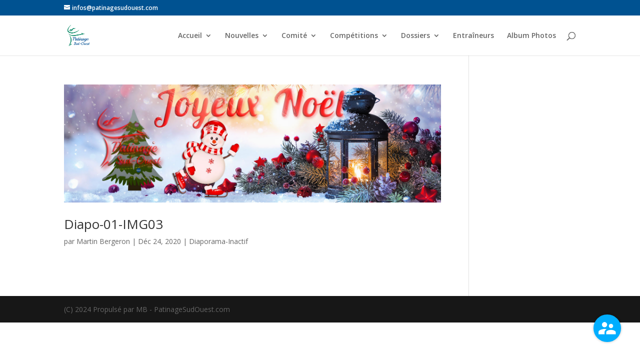

--- FILE ---
content_type: text/html; charset=UTF-8
request_url: https://patinagesudouest.com/tag/diaporama-joyeuxnoel/
body_size: 18304
content:
<!DOCTYPE html>
<html lang="fr-FR">
<head>
	<meta charset="UTF-8" />
<meta http-equiv="X-UA-Compatible" content="IE=edge">
	<link rel="pingback" href="https://patinagesudouest.com/xmlrpc.php" />

	<script type="text/javascript">
		document.documentElement.className = 'js';
	</script>

	<meta name='robots' content='index, follow, max-image-preview:large, max-snippet:-1, max-video-preview:-1' />
<script type="text/javascript">
			let jqueryParams=[],jQuery=function(r){return jqueryParams=[...jqueryParams,r],jQuery},$=function(r){return jqueryParams=[...jqueryParams,r],$};window.jQuery=jQuery,window.$=jQuery;let customHeadScripts=!1;jQuery.fn=jQuery.prototype={},$.fn=jQuery.prototype={},jQuery.noConflict=function(r){if(window.jQuery)return jQuery=window.jQuery,$=window.jQuery,customHeadScripts=!0,jQuery.noConflict},jQuery.ready=function(r){jqueryParams=[...jqueryParams,r]},$.ready=function(r){jqueryParams=[...jqueryParams,r]},jQuery.load=function(r){jqueryParams=[...jqueryParams,r]},$.load=function(r){jqueryParams=[...jqueryParams,r]},jQuery.fn.ready=function(r){jqueryParams=[...jqueryParams,r]},$.fn.ready=function(r){jqueryParams=[...jqueryParams,r]};</script>
	<!-- This site is optimized with the Yoast SEO plugin v26.7 - https://yoast.com/wordpress/plugins/seo/ -->
	<title>Diaporama JoyeuxNoel Archives - Patinage Sud-Ouest</title>
	<link rel="canonical" href="https://patinagesudouest.com/tag/diaporama-joyeuxnoel/" />
	<meta property="og:locale" content="fr_FR" />
	<meta property="og:type" content="article" />
	<meta property="og:title" content="Diaporama JoyeuxNoel Archives - Patinage Sud-Ouest" />
	<meta property="og:url" content="https://patinagesudouest.com/tag/diaporama-joyeuxnoel/" />
	<meta property="og:site_name" content="Patinage Sud-Ouest" />
	<meta name="twitter:card" content="summary_large_image" />
	<script type="application/ld+json" class="yoast-schema-graph">{"@context":"https://schema.org","@graph":[{"@type":"CollectionPage","@id":"https://patinagesudouest.com/tag/diaporama-joyeuxnoel/","url":"https://patinagesudouest.com/tag/diaporama-joyeuxnoel/","name":"Diaporama JoyeuxNoel Archives - Patinage Sud-Ouest","isPartOf":{"@id":"https://patinagesudouest.com/#website"},"primaryImageOfPage":{"@id":"https://patinagesudouest.com/tag/diaporama-joyeuxnoel/#primaryimage"},"image":{"@id":"https://patinagesudouest.com/tag/diaporama-joyeuxnoel/#primaryimage"},"thumbnailUrl":"https://patinagesudouest.com/wp-content/uploads/2020/12/slide-01-JoyeuxNoel2020-PSO.jpg","breadcrumb":{"@id":"https://patinagesudouest.com/tag/diaporama-joyeuxnoel/#breadcrumb"},"inLanguage":"fr-FR"},{"@type":"ImageObject","inLanguage":"fr-FR","@id":"https://patinagesudouest.com/tag/diaporama-joyeuxnoel/#primaryimage","url":"https://patinagesudouest.com/wp-content/uploads/2020/12/slide-01-JoyeuxNoel2020-PSO.jpg","contentUrl":"https://patinagesudouest.com/wp-content/uploads/2020/12/slide-01-JoyeuxNoel2020-PSO.jpg","width":1600,"height":500},{"@type":"BreadcrumbList","@id":"https://patinagesudouest.com/tag/diaporama-joyeuxnoel/#breadcrumb","itemListElement":[{"@type":"ListItem","position":1,"name":"Home","item":"https://patinagesudouest.com/"},{"@type":"ListItem","position":2,"name":"Diaporama JoyeuxNoel"}]},{"@type":"WebSite","@id":"https://patinagesudouest.com/#website","url":"https://patinagesudouest.com/","name":"Patinage Sud-Ouest","description":"Association Régionale des Clubs de Patinage de la Région du Sud-Ouest (Québec)","potentialAction":[{"@type":"SearchAction","target":{"@type":"EntryPoint","urlTemplate":"https://patinagesudouest.com/?s={search_term_string}"},"query-input":{"@type":"PropertyValueSpecification","valueRequired":true,"valueName":"search_term_string"}}],"inLanguage":"fr-FR"}]}</script>
	<!-- / Yoast SEO plugin. -->


<link rel='dns-prefetch' href='//stats.wp.com' />
<link rel='dns-prefetch' href='//fonts.googleapis.com' />
<link rel="alternate" type="application/rss+xml" title="Patinage Sud-Ouest &raquo; Flux" href="https://patinagesudouest.com/feed/" />
<link rel="alternate" type="application/rss+xml" title="Patinage Sud-Ouest &raquo; Flux des commentaires" href="https://patinagesudouest.com/comments/feed/" />
<link rel="alternate" type="application/rss+xml" title="Patinage Sud-Ouest &raquo; Flux de l’étiquette Diaporama JoyeuxNoel" href="https://patinagesudouest.com/tag/diaporama-joyeuxnoel/feed/" />
<meta content="Divi v.4.27.4" name="generator"/><link rel='stylesheet' id='rm_material_icons-css' href='https://patinagesudouest.com/wp-content/plugins/custom-registration-form-builder-with-submission-manager/admin/css/material-icons.css?ver=ad90c33c11cca50d9b09cf30f0dbee54' type='text/css' media='all' />
<link rel='stylesheet' id='wp-block-library-css' href='https://patinagesudouest.com/wp-includes/css/dist/block-library/style.min.css?ver=ad90c33c11cca50d9b09cf30f0dbee54' type='text/css' media='all' />
<style id='global-styles-inline-css' type='text/css'>
:root{--wp--preset--aspect-ratio--square: 1;--wp--preset--aspect-ratio--4-3: 4/3;--wp--preset--aspect-ratio--3-4: 3/4;--wp--preset--aspect-ratio--3-2: 3/2;--wp--preset--aspect-ratio--2-3: 2/3;--wp--preset--aspect-ratio--16-9: 16/9;--wp--preset--aspect-ratio--9-16: 9/16;--wp--preset--color--black: #000000;--wp--preset--color--cyan-bluish-gray: #abb8c3;--wp--preset--color--white: #ffffff;--wp--preset--color--pale-pink: #f78da7;--wp--preset--color--vivid-red: #cf2e2e;--wp--preset--color--luminous-vivid-orange: #ff6900;--wp--preset--color--luminous-vivid-amber: #fcb900;--wp--preset--color--light-green-cyan: #7bdcb5;--wp--preset--color--vivid-green-cyan: #00d084;--wp--preset--color--pale-cyan-blue: #8ed1fc;--wp--preset--color--vivid-cyan-blue: #0693e3;--wp--preset--color--vivid-purple: #9b51e0;--wp--preset--gradient--vivid-cyan-blue-to-vivid-purple: linear-gradient(135deg,rgb(6,147,227) 0%,rgb(155,81,224) 100%);--wp--preset--gradient--light-green-cyan-to-vivid-green-cyan: linear-gradient(135deg,rgb(122,220,180) 0%,rgb(0,208,130) 100%);--wp--preset--gradient--luminous-vivid-amber-to-luminous-vivid-orange: linear-gradient(135deg,rgb(252,185,0) 0%,rgb(255,105,0) 100%);--wp--preset--gradient--luminous-vivid-orange-to-vivid-red: linear-gradient(135deg,rgb(255,105,0) 0%,rgb(207,46,46) 100%);--wp--preset--gradient--very-light-gray-to-cyan-bluish-gray: linear-gradient(135deg,rgb(238,238,238) 0%,rgb(169,184,195) 100%);--wp--preset--gradient--cool-to-warm-spectrum: linear-gradient(135deg,rgb(74,234,220) 0%,rgb(151,120,209) 20%,rgb(207,42,186) 40%,rgb(238,44,130) 60%,rgb(251,105,98) 80%,rgb(254,248,76) 100%);--wp--preset--gradient--blush-light-purple: linear-gradient(135deg,rgb(255,206,236) 0%,rgb(152,150,240) 100%);--wp--preset--gradient--blush-bordeaux: linear-gradient(135deg,rgb(254,205,165) 0%,rgb(254,45,45) 50%,rgb(107,0,62) 100%);--wp--preset--gradient--luminous-dusk: linear-gradient(135deg,rgb(255,203,112) 0%,rgb(199,81,192) 50%,rgb(65,88,208) 100%);--wp--preset--gradient--pale-ocean: linear-gradient(135deg,rgb(255,245,203) 0%,rgb(182,227,212) 50%,rgb(51,167,181) 100%);--wp--preset--gradient--electric-grass: linear-gradient(135deg,rgb(202,248,128) 0%,rgb(113,206,126) 100%);--wp--preset--gradient--midnight: linear-gradient(135deg,rgb(2,3,129) 0%,rgb(40,116,252) 100%);--wp--preset--font-size--small: 13px;--wp--preset--font-size--medium: 20px;--wp--preset--font-size--large: 36px;--wp--preset--font-size--x-large: 42px;--wp--preset--spacing--20: 0.44rem;--wp--preset--spacing--30: 0.67rem;--wp--preset--spacing--40: 1rem;--wp--preset--spacing--50: 1.5rem;--wp--preset--spacing--60: 2.25rem;--wp--preset--spacing--70: 3.38rem;--wp--preset--spacing--80: 5.06rem;--wp--preset--shadow--natural: 6px 6px 9px rgba(0, 0, 0, 0.2);--wp--preset--shadow--deep: 12px 12px 50px rgba(0, 0, 0, 0.4);--wp--preset--shadow--sharp: 6px 6px 0px rgba(0, 0, 0, 0.2);--wp--preset--shadow--outlined: 6px 6px 0px -3px rgb(255, 255, 255), 6px 6px rgb(0, 0, 0);--wp--preset--shadow--crisp: 6px 6px 0px rgb(0, 0, 0);}:root { --wp--style--global--content-size: 823px;--wp--style--global--wide-size: 1080px; }:where(body) { margin: 0; }.wp-site-blocks > .alignleft { float: left; margin-right: 2em; }.wp-site-blocks > .alignright { float: right; margin-left: 2em; }.wp-site-blocks > .aligncenter { justify-content: center; margin-left: auto; margin-right: auto; }:where(.is-layout-flex){gap: 0.5em;}:where(.is-layout-grid){gap: 0.5em;}.is-layout-flow > .alignleft{float: left;margin-inline-start: 0;margin-inline-end: 2em;}.is-layout-flow > .alignright{float: right;margin-inline-start: 2em;margin-inline-end: 0;}.is-layout-flow > .aligncenter{margin-left: auto !important;margin-right: auto !important;}.is-layout-constrained > .alignleft{float: left;margin-inline-start: 0;margin-inline-end: 2em;}.is-layout-constrained > .alignright{float: right;margin-inline-start: 2em;margin-inline-end: 0;}.is-layout-constrained > .aligncenter{margin-left: auto !important;margin-right: auto !important;}.is-layout-constrained > :where(:not(.alignleft):not(.alignright):not(.alignfull)){max-width: var(--wp--style--global--content-size);margin-left: auto !important;margin-right: auto !important;}.is-layout-constrained > .alignwide{max-width: var(--wp--style--global--wide-size);}body .is-layout-flex{display: flex;}.is-layout-flex{flex-wrap: wrap;align-items: center;}.is-layout-flex > :is(*, div){margin: 0;}body .is-layout-grid{display: grid;}.is-layout-grid > :is(*, div){margin: 0;}body{padding-top: 0px;padding-right: 0px;padding-bottom: 0px;padding-left: 0px;}:root :where(.wp-element-button, .wp-block-button__link){background-color: #32373c;border-width: 0;color: #fff;font-family: inherit;font-size: inherit;font-style: inherit;font-weight: inherit;letter-spacing: inherit;line-height: inherit;padding-top: calc(0.667em + 2px);padding-right: calc(1.333em + 2px);padding-bottom: calc(0.667em + 2px);padding-left: calc(1.333em + 2px);text-decoration: none;text-transform: inherit;}.has-black-color{color: var(--wp--preset--color--black) !important;}.has-cyan-bluish-gray-color{color: var(--wp--preset--color--cyan-bluish-gray) !important;}.has-white-color{color: var(--wp--preset--color--white) !important;}.has-pale-pink-color{color: var(--wp--preset--color--pale-pink) !important;}.has-vivid-red-color{color: var(--wp--preset--color--vivid-red) !important;}.has-luminous-vivid-orange-color{color: var(--wp--preset--color--luminous-vivid-orange) !important;}.has-luminous-vivid-amber-color{color: var(--wp--preset--color--luminous-vivid-amber) !important;}.has-light-green-cyan-color{color: var(--wp--preset--color--light-green-cyan) !important;}.has-vivid-green-cyan-color{color: var(--wp--preset--color--vivid-green-cyan) !important;}.has-pale-cyan-blue-color{color: var(--wp--preset--color--pale-cyan-blue) !important;}.has-vivid-cyan-blue-color{color: var(--wp--preset--color--vivid-cyan-blue) !important;}.has-vivid-purple-color{color: var(--wp--preset--color--vivid-purple) !important;}.has-black-background-color{background-color: var(--wp--preset--color--black) !important;}.has-cyan-bluish-gray-background-color{background-color: var(--wp--preset--color--cyan-bluish-gray) !important;}.has-white-background-color{background-color: var(--wp--preset--color--white) !important;}.has-pale-pink-background-color{background-color: var(--wp--preset--color--pale-pink) !important;}.has-vivid-red-background-color{background-color: var(--wp--preset--color--vivid-red) !important;}.has-luminous-vivid-orange-background-color{background-color: var(--wp--preset--color--luminous-vivid-orange) !important;}.has-luminous-vivid-amber-background-color{background-color: var(--wp--preset--color--luminous-vivid-amber) !important;}.has-light-green-cyan-background-color{background-color: var(--wp--preset--color--light-green-cyan) !important;}.has-vivid-green-cyan-background-color{background-color: var(--wp--preset--color--vivid-green-cyan) !important;}.has-pale-cyan-blue-background-color{background-color: var(--wp--preset--color--pale-cyan-blue) !important;}.has-vivid-cyan-blue-background-color{background-color: var(--wp--preset--color--vivid-cyan-blue) !important;}.has-vivid-purple-background-color{background-color: var(--wp--preset--color--vivid-purple) !important;}.has-black-border-color{border-color: var(--wp--preset--color--black) !important;}.has-cyan-bluish-gray-border-color{border-color: var(--wp--preset--color--cyan-bluish-gray) !important;}.has-white-border-color{border-color: var(--wp--preset--color--white) !important;}.has-pale-pink-border-color{border-color: var(--wp--preset--color--pale-pink) !important;}.has-vivid-red-border-color{border-color: var(--wp--preset--color--vivid-red) !important;}.has-luminous-vivid-orange-border-color{border-color: var(--wp--preset--color--luminous-vivid-orange) !important;}.has-luminous-vivid-amber-border-color{border-color: var(--wp--preset--color--luminous-vivid-amber) !important;}.has-light-green-cyan-border-color{border-color: var(--wp--preset--color--light-green-cyan) !important;}.has-vivid-green-cyan-border-color{border-color: var(--wp--preset--color--vivid-green-cyan) !important;}.has-pale-cyan-blue-border-color{border-color: var(--wp--preset--color--pale-cyan-blue) !important;}.has-vivid-cyan-blue-border-color{border-color: var(--wp--preset--color--vivid-cyan-blue) !important;}.has-vivid-purple-border-color{border-color: var(--wp--preset--color--vivid-purple) !important;}.has-vivid-cyan-blue-to-vivid-purple-gradient-background{background: var(--wp--preset--gradient--vivid-cyan-blue-to-vivid-purple) !important;}.has-light-green-cyan-to-vivid-green-cyan-gradient-background{background: var(--wp--preset--gradient--light-green-cyan-to-vivid-green-cyan) !important;}.has-luminous-vivid-amber-to-luminous-vivid-orange-gradient-background{background: var(--wp--preset--gradient--luminous-vivid-amber-to-luminous-vivid-orange) !important;}.has-luminous-vivid-orange-to-vivid-red-gradient-background{background: var(--wp--preset--gradient--luminous-vivid-orange-to-vivid-red) !important;}.has-very-light-gray-to-cyan-bluish-gray-gradient-background{background: var(--wp--preset--gradient--very-light-gray-to-cyan-bluish-gray) !important;}.has-cool-to-warm-spectrum-gradient-background{background: var(--wp--preset--gradient--cool-to-warm-spectrum) !important;}.has-blush-light-purple-gradient-background{background: var(--wp--preset--gradient--blush-light-purple) !important;}.has-blush-bordeaux-gradient-background{background: var(--wp--preset--gradient--blush-bordeaux) !important;}.has-luminous-dusk-gradient-background{background: var(--wp--preset--gradient--luminous-dusk) !important;}.has-pale-ocean-gradient-background{background: var(--wp--preset--gradient--pale-ocean) !important;}.has-electric-grass-gradient-background{background: var(--wp--preset--gradient--electric-grass) !important;}.has-midnight-gradient-background{background: var(--wp--preset--gradient--midnight) !important;}.has-small-font-size{font-size: var(--wp--preset--font-size--small) !important;}.has-medium-font-size{font-size: var(--wp--preset--font-size--medium) !important;}.has-large-font-size{font-size: var(--wp--preset--font-size--large) !important;}.has-x-large-font-size{font-size: var(--wp--preset--font-size--x-large) !important;}
/*# sourceURL=global-styles-inline-css */
</style>

<link rel='stylesheet' id='bwg_fonts-css' href='https://patinagesudouest.com/wp-content/plugins/photo-gallery/css/bwg-fonts/fonts.css?ver=0.0.1' type='text/css' media='all' />
<link rel='stylesheet' id='bwg_frontend-css' href='https://patinagesudouest.com/wp-content/plugins/photo-gallery/css/styles.min.css?ver=2.5.17' type='text/css' media='all' />
<link rel='stylesheet' id='spiffycal-styles-css' href='https://patinagesudouest.com/wp-content/plugins/spiffy-calendar/styles/default.css?ver=1765888144' type='text/css' media='all' />
<link rel='stylesheet' id='spiffycal_editor_styles-css' href='https://patinagesudouest.com/wp-content/plugins/spiffy-calendar/styles/editor.css?ver=1765888144' type='text/css' media='all' />
<link rel='stylesheet' id='et-divi-open-sans-css' href='https://fonts.googleapis.com/css?family=Open+Sans:300italic,400italic,600italic,700italic,800italic,400,300,600,700,800&#038;subset=latin,latin-ext&#038;display=swap' type='text/css' media='all' />
<style id='divi-style-inline-inline-css' type='text/css'>
/*!
Theme Name: Divi
Theme URI: http://www.elegantthemes.com/gallery/divi/
Version: 4.27.4
Description: Smart. Flexible. Beautiful. Divi is the most powerful theme in our collection.
Author: Elegant Themes
Author URI: http://www.elegantthemes.com
License: GNU General Public License v2
License URI: http://www.gnu.org/licenses/gpl-2.0.html
*/

a,abbr,acronym,address,applet,b,big,blockquote,body,center,cite,code,dd,del,dfn,div,dl,dt,em,fieldset,font,form,h1,h2,h3,h4,h5,h6,html,i,iframe,img,ins,kbd,label,legend,li,object,ol,p,pre,q,s,samp,small,span,strike,strong,sub,sup,tt,u,ul,var{margin:0;padding:0;border:0;outline:0;font-size:100%;-ms-text-size-adjust:100%;-webkit-text-size-adjust:100%;vertical-align:baseline;background:transparent}body{line-height:1}ol,ul{list-style:none}blockquote,q{quotes:none}blockquote:after,blockquote:before,q:after,q:before{content:"";content:none}blockquote{margin:20px 0 30px;border-left:5px solid;padding-left:20px}:focus{outline:0}del{text-decoration:line-through}pre{overflow:auto;padding:10px}figure{margin:0}table{border-collapse:collapse;border-spacing:0}article,aside,footer,header,hgroup,nav,section{display:block}body{font-family:Open Sans,Arial,sans-serif;font-size:14px;color:#666;background-color:#fff;line-height:1.7em;font-weight:500;-webkit-font-smoothing:antialiased;-moz-osx-font-smoothing:grayscale}body.page-template-page-template-blank-php #page-container{padding-top:0!important}body.et_cover_background{background-size:cover!important;background-position:top!important;background-repeat:no-repeat!important;background-attachment:fixed}a{color:#2ea3f2}a,a:hover{text-decoration:none}p{padding-bottom:1em}p:not(.has-background):last-of-type{padding-bottom:0}p.et_normal_padding{padding-bottom:1em}strong{font-weight:700}cite,em,i{font-style:italic}code,pre{font-family:Courier New,monospace;margin-bottom:10px}ins{text-decoration:none}sub,sup{height:0;line-height:1;position:relative;vertical-align:baseline}sup{bottom:.8em}sub{top:.3em}dl{margin:0 0 1.5em}dl dt{font-weight:700}dd{margin-left:1.5em}blockquote p{padding-bottom:0}embed,iframe,object,video{max-width:100%}h1,h2,h3,h4,h5,h6{color:#333;padding-bottom:10px;line-height:1em;font-weight:500}h1 a,h2 a,h3 a,h4 a,h5 a,h6 a{color:inherit}h1{font-size:30px}h2{font-size:26px}h3{font-size:22px}h4{font-size:18px}h5{font-size:16px}h6{font-size:14px}input{-webkit-appearance:none}input[type=checkbox]{-webkit-appearance:checkbox}input[type=radio]{-webkit-appearance:radio}input.text,input.title,input[type=email],input[type=password],input[type=tel],input[type=text],select,textarea{background-color:#fff;border:1px solid #bbb;padding:2px;color:#4e4e4e}input.text:focus,input.title:focus,input[type=text]:focus,select:focus,textarea:focus{border-color:#2d3940;color:#3e3e3e}input.text,input.title,input[type=text],select,textarea{margin:0}textarea{padding:4px}button,input,select,textarea{font-family:inherit}img{max-width:100%;height:auto}.clear{clear:both}br.clear{margin:0;padding:0}.pagination{clear:both}#et_search_icon:hover,.et-social-icon a:hover,.et_password_protected_form .et_submit_button,.form-submit .et_pb_buttontton.alt.disabled,.nav-single a,.posted_in a{color:#2ea3f2}.et-search-form,blockquote{border-color:#2ea3f2}#main-content{background-color:#fff}.container{width:80%;max-width:1080px;margin:auto;position:relative}body:not(.et-tb) #main-content .container,body:not(.et-tb-has-header) #main-content .container{padding-top:58px}.et_full_width_page #main-content .container:before{display:none}.main_title{margin-bottom:20px}.et_password_protected_form .et_submit_button:hover,.form-submit .et_pb_button:hover{background:rgba(0,0,0,.05)}.et_button_icon_visible .et_pb_button{padding-right:2em;padding-left:.7em}.et_button_icon_visible .et_pb_button:after{opacity:1;margin-left:0}.et_button_left .et_pb_button:hover:after{left:.15em}.et_button_left .et_pb_button:after{margin-left:0;left:1em}.et_button_icon_visible.et_button_left .et_pb_button,.et_button_left .et_pb_button:hover,.et_button_left .et_pb_module .et_pb_button:hover{padding-left:2em;padding-right:.7em}.et_button_icon_visible.et_button_left .et_pb_button:after,.et_button_left .et_pb_button:hover:after{left:.15em}.et_password_protected_form .et_submit_button:hover,.form-submit .et_pb_button:hover{padding:.3em 1em}.et_button_no_icon .et_pb_button:after{display:none}.et_button_no_icon.et_button_icon_visible.et_button_left .et_pb_button,.et_button_no_icon.et_button_left .et_pb_button:hover,.et_button_no_icon .et_pb_button,.et_button_no_icon .et_pb_button:hover{padding:.3em 1em!important}.et_button_custom_icon .et_pb_button:after{line-height:1.7em}.et_button_custom_icon.et_button_icon_visible .et_pb_button:after,.et_button_custom_icon .et_pb_button:hover:after{margin-left:.3em}#left-area .post_format-post-format-gallery .wp-block-gallery:first-of-type{padding:0;margin-bottom:-16px}.entry-content table:not(.variations){border:1px solid #eee;margin:0 0 15px;text-align:left;width:100%}.entry-content thead th,.entry-content tr th{color:#555;font-weight:700;padding:9px 24px}.entry-content tr td{border-top:1px solid #eee;padding:6px 24px}#left-area ul,.entry-content ul,.et-l--body ul,.et-l--footer ul,.et-l--header ul{list-style-type:disc;padding:0 0 23px 1em;line-height:26px}#left-area ol,.entry-content ol,.et-l--body ol,.et-l--footer ol,.et-l--header ol{list-style-type:decimal;list-style-position:inside;padding:0 0 23px;line-height:26px}#left-area ul li ul,.entry-content ul li ol{padding:2px 0 2px 20px}#left-area ol li ul,.entry-content ol li ol,.et-l--body ol li ol,.et-l--footer ol li ol,.et-l--header ol li ol{padding:2px 0 2px 35px}#left-area ul.wp-block-gallery{display:-webkit-box;display:-ms-flexbox;display:flex;-ms-flex-wrap:wrap;flex-wrap:wrap;list-style-type:none;padding:0}#left-area ul.products{padding:0!important;line-height:1.7!important;list-style:none!important}.gallery-item a{display:block}.gallery-caption,.gallery-item a{width:90%}#wpadminbar{z-index:100001}#left-area .post-meta{font-size:14px;padding-bottom:15px}#left-area .post-meta a{text-decoration:none;color:#666}#left-area .et_featured_image{padding-bottom:7px}.single .post{padding-bottom:25px}body.single .et_audio_content{margin-bottom:-6px}.nav-single a{text-decoration:none;color:#2ea3f2;font-size:14px;font-weight:400}.nav-previous{float:left}.nav-next{float:right}.et_password_protected_form p input{background-color:#eee;border:none!important;width:100%!important;border-radius:0!important;font-size:14px;color:#999!important;padding:16px!important;-webkit-box-sizing:border-box;box-sizing:border-box}.et_password_protected_form label{display:none}.et_password_protected_form .et_submit_button{font-family:inherit;display:block;float:right;margin:8px auto 0;cursor:pointer}.post-password-required p.nocomments.container{max-width:100%}.post-password-required p.nocomments.container:before{display:none}.aligncenter,div.post .new-post .aligncenter{display:block;margin-left:auto;margin-right:auto}.wp-caption{border:1px solid #ddd;text-align:center;background-color:#f3f3f3;margin-bottom:10px;max-width:96%;padding:8px}.wp-caption.alignleft{margin:0 30px 20px 0}.wp-caption.alignright{margin:0 0 20px 30px}.wp-caption img{margin:0;padding:0;border:0}.wp-caption p.wp-caption-text{font-size:12px;padding:0 4px 5px;margin:0}.alignright{float:right}.alignleft{float:left}img.alignleft{display:inline;float:left;margin-right:15px}img.alignright{display:inline;float:right;margin-left:15px}.page.et_pb_pagebuilder_layout #main-content{background-color:transparent}body #main-content .et_builder_inner_content>h1,body #main-content .et_builder_inner_content>h2,body #main-content .et_builder_inner_content>h3,body #main-content .et_builder_inner_content>h4,body #main-content .et_builder_inner_content>h5,body #main-content .et_builder_inner_content>h6{line-height:1.4em}body #main-content .et_builder_inner_content>p{line-height:1.7em}.wp-block-pullquote{margin:20px 0 30px}.wp-block-pullquote.has-background blockquote{border-left:none}.wp-block-group.has-background{padding:1.5em 1.5em .5em}@media (min-width:981px){#left-area{width:79.125%;padding-bottom:23px}#main-content .container:before{content:"";position:absolute;top:0;height:100%;width:1px;background-color:#e2e2e2}.et_full_width_page #left-area,.et_no_sidebar #left-area{float:none;width:100%!important}.et_full_width_page #left-area{padding-bottom:0}.et_no_sidebar #main-content .container:before{display:none}}@media (max-width:980px){#page-container{padding-top:80px}.et-tb #page-container,.et-tb-has-header #page-container{padding-top:0!important}#left-area,#sidebar{width:100%!important}#main-content .container:before{display:none!important}.et_full_width_page .et_gallery_item:nth-child(4n+1){clear:none}}@media print{#page-container{padding-top:0!important}}#wp-admin-bar-et-use-visual-builder a:before{font-family:ETmodules!important;content:"\e625";font-size:30px!important;width:28px;margin-top:-3px;color:#974df3!important}#wp-admin-bar-et-use-visual-builder:hover a:before{color:#fff!important}#wp-admin-bar-et-use-visual-builder:hover a,#wp-admin-bar-et-use-visual-builder a:hover{transition:background-color .5s ease;-webkit-transition:background-color .5s ease;-moz-transition:background-color .5s ease;background-color:#7e3bd0!important;color:#fff!important}* html .clearfix,:first-child+html .clearfix{zoom:1}.iphone .et_pb_section_video_bg video::-webkit-media-controls-start-playback-button{display:none!important;-webkit-appearance:none}.et_mobile_device .et_pb_section_parallax .et_pb_parallax_css{background-attachment:scroll}.et-social-facebook a.icon:before{content:"\e093"}.et-social-twitter a.icon:before{content:"\e094"}.et-social-google-plus a.icon:before{content:"\e096"}.et-social-instagram a.icon:before{content:"\e09a"}.et-social-rss a.icon:before{content:"\e09e"}.ai1ec-single-event:after{content:" ";display:table;clear:both}.evcal_event_details .evcal_evdata_cell .eventon_details_shading_bot.eventon_details_shading_bot{z-index:3}.wp-block-divi-layout{margin-bottom:1em}*{-webkit-box-sizing:border-box;box-sizing:border-box}#et-info-email:before,#et-info-phone:before,#et_search_icon:before,.comment-reply-link:after,.et-cart-info span:before,.et-pb-arrow-next:before,.et-pb-arrow-prev:before,.et-social-icon a:before,.et_audio_container .mejs-playpause-button button:before,.et_audio_container .mejs-volume-button button:before,.et_overlay:before,.et_password_protected_form .et_submit_button:after,.et_pb_button:after,.et_pb_contact_reset:after,.et_pb_contact_submit:after,.et_pb_font_icon:before,.et_pb_newsletter_button:after,.et_pb_pricing_table_button:after,.et_pb_promo_button:after,.et_pb_testimonial:before,.et_pb_toggle_title:before,.form-submit .et_pb_button:after,.mobile_menu_bar:before,a.et_pb_more_button:after{font-family:ETmodules!important;speak:none;font-style:normal;font-weight:400;-webkit-font-feature-settings:normal;font-feature-settings:normal;font-variant:normal;text-transform:none;line-height:1;-webkit-font-smoothing:antialiased;-moz-osx-font-smoothing:grayscale;text-shadow:0 0;direction:ltr}.et-pb-icon,.et_pb_custom_button_icon.et_pb_button:after,.et_pb_login .et_pb_custom_button_icon.et_pb_button:after,.et_pb_woo_custom_button_icon .button.et_pb_custom_button_icon.et_pb_button:after,.et_pb_woo_custom_button_icon .button.et_pb_custom_button_icon.et_pb_button:hover:after{content:attr(data-icon)}.et-pb-icon{font-family:ETmodules;speak:none;font-weight:400;-webkit-font-feature-settings:normal;font-feature-settings:normal;font-variant:normal;text-transform:none;line-height:1;-webkit-font-smoothing:antialiased;font-size:96px;font-style:normal;display:inline-block;-webkit-box-sizing:border-box;box-sizing:border-box;direction:ltr}#et-ajax-saving{display:none;-webkit-transition:background .3s,-webkit-box-shadow .3s;transition:background .3s,-webkit-box-shadow .3s;transition:background .3s,box-shadow .3s;transition:background .3s,box-shadow .3s,-webkit-box-shadow .3s;-webkit-box-shadow:rgba(0,139,219,.247059) 0 0 60px;box-shadow:0 0 60px rgba(0,139,219,.247059);position:fixed;top:50%;left:50%;width:50px;height:50px;background:#fff;border-radius:50px;margin:-25px 0 0 -25px;z-index:999999;text-align:center}#et-ajax-saving img{margin:9px}.et-safe-mode-indicator,.et-safe-mode-indicator:focus,.et-safe-mode-indicator:hover{-webkit-box-shadow:0 5px 10px rgba(41,196,169,.15);box-shadow:0 5px 10px rgba(41,196,169,.15);background:#29c4a9;color:#fff;font-size:14px;font-weight:600;padding:12px;line-height:16px;border-radius:3px;position:fixed;bottom:30px;right:30px;z-index:999999;text-decoration:none;font-family:Open Sans,sans-serif;-webkit-font-smoothing:antialiased;-moz-osx-font-smoothing:grayscale}.et_pb_button{font-size:20px;font-weight:500;padding:.3em 1em;line-height:1.7em!important;background-color:transparent;background-size:cover;background-position:50%;background-repeat:no-repeat;border:2px solid;border-radius:3px;-webkit-transition-duration:.2s;transition-duration:.2s;-webkit-transition-property:all!important;transition-property:all!important}.et_pb_button,.et_pb_button_inner{position:relative}.et_pb_button:hover,.et_pb_module .et_pb_button:hover{border:2px solid transparent;padding:.3em 2em .3em .7em}.et_pb_button:hover{background-color:hsla(0,0%,100%,.2)}.et_pb_bg_layout_light.et_pb_button:hover,.et_pb_bg_layout_light .et_pb_button:hover{background-color:rgba(0,0,0,.05)}.et_pb_button:after,.et_pb_button:before{font-size:32px;line-height:1em;content:"\35";opacity:0;position:absolute;margin-left:-1em;-webkit-transition:all .2s;transition:all .2s;text-transform:none;-webkit-font-feature-settings:"kern" off;font-feature-settings:"kern" off;font-variant:none;font-style:normal;font-weight:400;text-shadow:none}.et_pb_button.et_hover_enabled:hover:after,.et_pb_button.et_pb_hovered:hover:after{-webkit-transition:none!important;transition:none!important}.et_pb_button:before{display:none}.et_pb_button:hover:after{opacity:1;margin-left:0}.et_pb_column_1_3 h1,.et_pb_column_1_4 h1,.et_pb_column_1_5 h1,.et_pb_column_1_6 h1,.et_pb_column_2_5 h1{font-size:26px}.et_pb_column_1_3 h2,.et_pb_column_1_4 h2,.et_pb_column_1_5 h2,.et_pb_column_1_6 h2,.et_pb_column_2_5 h2{font-size:23px}.et_pb_column_1_3 h3,.et_pb_column_1_4 h3,.et_pb_column_1_5 h3,.et_pb_column_1_6 h3,.et_pb_column_2_5 h3{font-size:20px}.et_pb_column_1_3 h4,.et_pb_column_1_4 h4,.et_pb_column_1_5 h4,.et_pb_column_1_6 h4,.et_pb_column_2_5 h4{font-size:18px}.et_pb_column_1_3 h5,.et_pb_column_1_4 h5,.et_pb_column_1_5 h5,.et_pb_column_1_6 h5,.et_pb_column_2_5 h5{font-size:16px}.et_pb_column_1_3 h6,.et_pb_column_1_4 h6,.et_pb_column_1_5 h6,.et_pb_column_1_6 h6,.et_pb_column_2_5 h6{font-size:15px}.et_pb_bg_layout_dark,.et_pb_bg_layout_dark h1,.et_pb_bg_layout_dark h2,.et_pb_bg_layout_dark h3,.et_pb_bg_layout_dark h4,.et_pb_bg_layout_dark h5,.et_pb_bg_layout_dark h6{color:#fff!important}.et_pb_module.et_pb_text_align_left{text-align:left}.et_pb_module.et_pb_text_align_center{text-align:center}.et_pb_module.et_pb_text_align_right{text-align:right}.et_pb_module.et_pb_text_align_justified{text-align:justify}.clearfix:after{visibility:hidden;display:block;font-size:0;content:" ";clear:both;height:0}.et_pb_bg_layout_light .et_pb_more_button{color:#2ea3f2}.et_builder_inner_content{position:relative;z-index:1}header .et_builder_inner_content{z-index:2}.et_pb_css_mix_blend_mode_passthrough{mix-blend-mode:unset!important}.et_pb_image_container{margin:-20px -20px 29px}.et_pb_module_inner{position:relative}.et_hover_enabled_preview{z-index:2}.et_hover_enabled:hover{position:relative;z-index:2}.et_pb_all_tabs,.et_pb_module,.et_pb_posts_nav a,.et_pb_tab,.et_pb_with_background{position:relative;background-size:cover;background-position:50%;background-repeat:no-repeat}.et_pb_background_mask,.et_pb_background_pattern{bottom:0;left:0;position:absolute;right:0;top:0}.et_pb_background_mask{background-size:calc(100% + 2px) calc(100% + 2px);background-repeat:no-repeat;background-position:50%;overflow:hidden}.et_pb_background_pattern{background-position:0 0;background-repeat:repeat}.et_pb_with_border{position:relative;border:0 solid #333}.post-password-required .et_pb_row{padding:0;width:100%}.post-password-required .et_password_protected_form{min-height:0}body.et_pb_pagebuilder_layout.et_pb_show_title .post-password-required .et_password_protected_form h1,body:not(.et_pb_pagebuilder_layout) .post-password-required .et_password_protected_form h1{display:none}.et_pb_no_bg{padding:0!important}.et_overlay.et_pb_inline_icon:before,.et_pb_inline_icon:before{content:attr(data-icon)}.et_pb_more_button{color:inherit;text-shadow:none;text-decoration:none;display:inline-block;margin-top:20px}.et_parallax_bg_wrap{overflow:hidden;position:absolute;top:0;right:0;bottom:0;left:0}.et_parallax_bg{background-repeat:no-repeat;background-position:top;background-size:cover;position:absolute;bottom:0;left:0;width:100%;height:100%;display:block}.et_parallax_bg.et_parallax_bg__hover,.et_parallax_bg.et_parallax_bg_phone,.et_parallax_bg.et_parallax_bg_tablet,.et_parallax_gradient.et_parallax_gradient__hover,.et_parallax_gradient.et_parallax_gradient_phone,.et_parallax_gradient.et_parallax_gradient_tablet,.et_pb_section_parallax_hover:hover .et_parallax_bg:not(.et_parallax_bg__hover),.et_pb_section_parallax_hover:hover .et_parallax_gradient:not(.et_parallax_gradient__hover){display:none}.et_pb_section_parallax_hover:hover .et_parallax_bg.et_parallax_bg__hover,.et_pb_section_parallax_hover:hover .et_parallax_gradient.et_parallax_gradient__hover{display:block}.et_parallax_gradient{bottom:0;display:block;left:0;position:absolute;right:0;top:0}.et_pb_module.et_pb_section_parallax,.et_pb_posts_nav a.et_pb_section_parallax,.et_pb_tab.et_pb_section_parallax{position:relative}.et_pb_section_parallax .et_pb_parallax_css,.et_pb_slides .et_parallax_bg.et_pb_parallax_css{background-attachment:fixed}body.et-bfb .et_pb_section_parallax .et_pb_parallax_css,body.et-bfb .et_pb_slides .et_parallax_bg.et_pb_parallax_css{background-attachment:scroll;bottom:auto}.et_pb_section_parallax.et_pb_column .et_pb_module,.et_pb_section_parallax.et_pb_row .et_pb_column,.et_pb_section_parallax.et_pb_row .et_pb_module{z-index:9;position:relative}.et_pb_more_button:hover:after{opacity:1;margin-left:0}.et_pb_preload .et_pb_section_video_bg,.et_pb_preload>div{visibility:hidden}.et_pb_preload,.et_pb_section.et_pb_section_video.et_pb_preload{position:relative;background:#464646!important}.et_pb_preload:before{content:"";position:absolute;top:50%;left:50%;background:url(https://patinagesudouest.com/wp-content/themes/Divi/includes/builder/styles/images/preloader.gif) no-repeat;border-radius:32px;width:32px;height:32px;margin:-16px 0 0 -16px}.box-shadow-overlay{position:absolute;top:0;left:0;width:100%;height:100%;z-index:10;pointer-events:none}.et_pb_section>.box-shadow-overlay~.et_pb_row{z-index:11}body.safari .section_has_divider{will-change:transform}.et_pb_row>.box-shadow-overlay{z-index:8}.has-box-shadow-overlay{position:relative}.et_clickable{cursor:pointer}.screen-reader-text{border:0;clip:rect(1px,1px,1px,1px);-webkit-clip-path:inset(50%);clip-path:inset(50%);height:1px;margin:-1px;overflow:hidden;padding:0;position:absolute!important;width:1px;word-wrap:normal!important}.et_multi_view_hidden,.et_multi_view_hidden_image{display:none!important}@keyframes multi-view-image-fade{0%{opacity:0}10%{opacity:.1}20%{opacity:.2}30%{opacity:.3}40%{opacity:.4}50%{opacity:.5}60%{opacity:.6}70%{opacity:.7}80%{opacity:.8}90%{opacity:.9}to{opacity:1}}.et_multi_view_image__loading{visibility:hidden}.et_multi_view_image__loaded{-webkit-animation:multi-view-image-fade .5s;animation:multi-view-image-fade .5s}#et-pb-motion-effects-offset-tracker{visibility:hidden!important;opacity:0;position:absolute;top:0;left:0}.et-pb-before-scroll-animation{opacity:0}header.et-l.et-l--header:after{clear:both;display:block;content:""}.et_pb_module{-webkit-animation-timing-function:linear;animation-timing-function:linear;-webkit-animation-duration:.2s;animation-duration:.2s}@-webkit-keyframes fadeBottom{0%{opacity:0;-webkit-transform:translateY(10%);transform:translateY(10%)}to{opacity:1;-webkit-transform:translateY(0);transform:translateY(0)}}@keyframes fadeBottom{0%{opacity:0;-webkit-transform:translateY(10%);transform:translateY(10%)}to{opacity:1;-webkit-transform:translateY(0);transform:translateY(0)}}@-webkit-keyframes fadeLeft{0%{opacity:0;-webkit-transform:translateX(-10%);transform:translateX(-10%)}to{opacity:1;-webkit-transform:translateX(0);transform:translateX(0)}}@keyframes fadeLeft{0%{opacity:0;-webkit-transform:translateX(-10%);transform:translateX(-10%)}to{opacity:1;-webkit-transform:translateX(0);transform:translateX(0)}}@-webkit-keyframes fadeRight{0%{opacity:0;-webkit-transform:translateX(10%);transform:translateX(10%)}to{opacity:1;-webkit-transform:translateX(0);transform:translateX(0)}}@keyframes fadeRight{0%{opacity:0;-webkit-transform:translateX(10%);transform:translateX(10%)}to{opacity:1;-webkit-transform:translateX(0);transform:translateX(0)}}@-webkit-keyframes fadeTop{0%{opacity:0;-webkit-transform:translateY(-10%);transform:translateY(-10%)}to{opacity:1;-webkit-transform:translateX(0);transform:translateX(0)}}@keyframes fadeTop{0%{opacity:0;-webkit-transform:translateY(-10%);transform:translateY(-10%)}to{opacity:1;-webkit-transform:translateX(0);transform:translateX(0)}}@-webkit-keyframes fadeIn{0%{opacity:0}to{opacity:1}}@keyframes fadeIn{0%{opacity:0}to{opacity:1}}.et-waypoint:not(.et_pb_counters){opacity:0}@media (min-width:981px){.et_pb_section.et_section_specialty div.et_pb_row .et_pb_column .et_pb_column .et_pb_module.et-last-child,.et_pb_section.et_section_specialty div.et_pb_row .et_pb_column .et_pb_column .et_pb_module:last-child,.et_pb_section.et_section_specialty div.et_pb_row .et_pb_column .et_pb_row_inner .et_pb_column .et_pb_module.et-last-child,.et_pb_section.et_section_specialty div.et_pb_row .et_pb_column .et_pb_row_inner .et_pb_column .et_pb_module:last-child,.et_pb_section div.et_pb_row .et_pb_column .et_pb_module.et-last-child,.et_pb_section div.et_pb_row .et_pb_column .et_pb_module:last-child{margin-bottom:0}}@media (max-width:980px){.et_overlay.et_pb_inline_icon_tablet:before,.et_pb_inline_icon_tablet:before{content:attr(data-icon-tablet)}.et_parallax_bg.et_parallax_bg_tablet_exist,.et_parallax_gradient.et_parallax_gradient_tablet_exist{display:none}.et_parallax_bg.et_parallax_bg_tablet,.et_parallax_gradient.et_parallax_gradient_tablet{display:block}.et_pb_column .et_pb_module{margin-bottom:30px}.et_pb_row .et_pb_column .et_pb_module.et-last-child,.et_pb_row .et_pb_column .et_pb_module:last-child,.et_section_specialty .et_pb_row .et_pb_column .et_pb_module.et-last-child,.et_section_specialty .et_pb_row .et_pb_column .et_pb_module:last-child{margin-bottom:0}.et_pb_more_button{display:inline-block!important}.et_pb_bg_layout_light_tablet.et_pb_button,.et_pb_bg_layout_light_tablet.et_pb_module.et_pb_button,.et_pb_bg_layout_light_tablet .et_pb_more_button{color:#2ea3f2}.et_pb_bg_layout_light_tablet .et_pb_forgot_password a{color:#666}.et_pb_bg_layout_light_tablet h1,.et_pb_bg_layout_light_tablet h2,.et_pb_bg_layout_light_tablet h3,.et_pb_bg_layout_light_tablet h4,.et_pb_bg_layout_light_tablet h5,.et_pb_bg_layout_light_tablet h6{color:#333!important}.et_pb_module .et_pb_bg_layout_light_tablet.et_pb_button{color:#2ea3f2!important}.et_pb_bg_layout_light_tablet{color:#666!important}.et_pb_bg_layout_dark_tablet,.et_pb_bg_layout_dark_tablet h1,.et_pb_bg_layout_dark_tablet h2,.et_pb_bg_layout_dark_tablet h3,.et_pb_bg_layout_dark_tablet h4,.et_pb_bg_layout_dark_tablet h5,.et_pb_bg_layout_dark_tablet h6{color:#fff!important}.et_pb_bg_layout_dark_tablet.et_pb_button,.et_pb_bg_layout_dark_tablet.et_pb_module.et_pb_button,.et_pb_bg_layout_dark_tablet .et_pb_more_button{color:inherit}.et_pb_bg_layout_dark_tablet .et_pb_forgot_password a{color:#fff}.et_pb_module.et_pb_text_align_left-tablet{text-align:left}.et_pb_module.et_pb_text_align_center-tablet{text-align:center}.et_pb_module.et_pb_text_align_right-tablet{text-align:right}.et_pb_module.et_pb_text_align_justified-tablet{text-align:justify}}@media (max-width:767px){.et_pb_more_button{display:inline-block!important}.et_overlay.et_pb_inline_icon_phone:before,.et_pb_inline_icon_phone:before{content:attr(data-icon-phone)}.et_parallax_bg.et_parallax_bg_phone_exist,.et_parallax_gradient.et_parallax_gradient_phone_exist{display:none}.et_parallax_bg.et_parallax_bg_phone,.et_parallax_gradient.et_parallax_gradient_phone{display:block}.et-hide-mobile{display:none!important}.et_pb_bg_layout_light_phone.et_pb_button,.et_pb_bg_layout_light_phone.et_pb_module.et_pb_button,.et_pb_bg_layout_light_phone .et_pb_more_button{color:#2ea3f2}.et_pb_bg_layout_light_phone .et_pb_forgot_password a{color:#666}.et_pb_bg_layout_light_phone h1,.et_pb_bg_layout_light_phone h2,.et_pb_bg_layout_light_phone h3,.et_pb_bg_layout_light_phone h4,.et_pb_bg_layout_light_phone h5,.et_pb_bg_layout_light_phone h6{color:#333!important}.et_pb_module .et_pb_bg_layout_light_phone.et_pb_button{color:#2ea3f2!important}.et_pb_bg_layout_light_phone{color:#666!important}.et_pb_bg_layout_dark_phone,.et_pb_bg_layout_dark_phone h1,.et_pb_bg_layout_dark_phone h2,.et_pb_bg_layout_dark_phone h3,.et_pb_bg_layout_dark_phone h4,.et_pb_bg_layout_dark_phone h5,.et_pb_bg_layout_dark_phone h6{color:#fff!important}.et_pb_bg_layout_dark_phone.et_pb_button,.et_pb_bg_layout_dark_phone.et_pb_module.et_pb_button,.et_pb_bg_layout_dark_phone .et_pb_more_button{color:inherit}.et_pb_module .et_pb_bg_layout_dark_phone.et_pb_button{color:#fff!important}.et_pb_bg_layout_dark_phone .et_pb_forgot_password a{color:#fff}.et_pb_module.et_pb_text_align_left-phone{text-align:left}.et_pb_module.et_pb_text_align_center-phone{text-align:center}.et_pb_module.et_pb_text_align_right-phone{text-align:right}.et_pb_module.et_pb_text_align_justified-phone{text-align:justify}}@media (max-width:479px){a.et_pb_more_button{display:block}}@media (min-width:768px) and (max-width:980px){[data-et-multi-view-load-tablet-hidden=true]:not(.et_multi_view_swapped){display:none!important}}@media (max-width:767px){[data-et-multi-view-load-phone-hidden=true]:not(.et_multi_view_swapped){display:none!important}}.et_pb_menu.et_pb_menu--style-inline_centered_logo .et_pb_menu__menu nav ul{-webkit-box-pack:center;-ms-flex-pack:center;justify-content:center}@-webkit-keyframes multi-view-image-fade{0%{-webkit-transform:scale(1);transform:scale(1);opacity:1}50%{-webkit-transform:scale(1.01);transform:scale(1.01);opacity:1}to{-webkit-transform:scale(1);transform:scale(1);opacity:1}}
/*# sourceURL=divi-style-inline-inline-css */
</style>
<link rel='stylesheet' id='divi-dynamic-css' href='https://patinagesudouest.com/wp-content/et-cache/taxonomy/post_tag/25/et-divi-dynamic.css?ver=1768840304' type='text/css' media='all' />
<link rel='stylesheet' id='custom-registration-form-builder-with-submission-manager/registration_magic.php-css' href='https://patinagesudouest.com/wp-content/plugins/custom-registration-form-builder-with-submission-manager/public/css/style_rm_front_end.css?ver=6.0.7.2' type='text/css' media='all' />
<link rel='stylesheet' id='rm-form-revamp-theme-css' href='https://patinagesudouest.com/wp-content/plugins/custom-registration-form-builder-with-submission-manager/public/css/rm-form-theme-classic.css?ver=6.0.7.2' type='text/css' media='all' />
<link rel='stylesheet' id='rm-form-revamp-style-css' href='https://patinagesudouest.com/wp-content/plugins/custom-registration-form-builder-with-submission-manager/public/css/rm-form-common-utility.css?ver=ad90c33c11cca50d9b09cf30f0dbee54' type='text/css' media='all' />
<link rel='stylesheet' id='um_modal-css' href='https://patinagesudouest.com/wp-content/plugins/ultimate-member/assets/css/um-modal.min.css?ver=2.11.1' type='text/css' media='all' />
<link rel='stylesheet' id='um_ui-css' href='https://patinagesudouest.com/wp-content/plugins/ultimate-member/assets/libs/jquery-ui/jquery-ui.min.css?ver=1.13.2' type='text/css' media='all' />
<link rel='stylesheet' id='um_tipsy-css' href='https://patinagesudouest.com/wp-content/plugins/ultimate-member/assets/libs/tipsy/tipsy.min.css?ver=1.0.0a' type='text/css' media='all' />
<link rel='stylesheet' id='um_raty-css' href='https://patinagesudouest.com/wp-content/plugins/ultimate-member/assets/libs/raty/um-raty.min.css?ver=2.6.0' type='text/css' media='all' />
<link rel='stylesheet' id='select2-css' href='https://patinagesudouest.com/wp-content/plugins/ultimate-member/assets/libs/select2/select2.min.css?ver=4.0.13' type='text/css' media='all' />
<link rel='stylesheet' id='um_fileupload-css' href='https://patinagesudouest.com/wp-content/plugins/ultimate-member/assets/css/um-fileupload.min.css?ver=2.11.1' type='text/css' media='all' />
<link rel='stylesheet' id='um_confirm-css' href='https://patinagesudouest.com/wp-content/plugins/ultimate-member/assets/libs/um-confirm/um-confirm.min.css?ver=1.0' type='text/css' media='all' />
<link rel='stylesheet' id='um_datetime-css' href='https://patinagesudouest.com/wp-content/plugins/ultimate-member/assets/libs/pickadate/default.min.css?ver=3.6.2' type='text/css' media='all' />
<link rel='stylesheet' id='um_datetime_date-css' href='https://patinagesudouest.com/wp-content/plugins/ultimate-member/assets/libs/pickadate/default.date.min.css?ver=3.6.2' type='text/css' media='all' />
<link rel='stylesheet' id='um_datetime_time-css' href='https://patinagesudouest.com/wp-content/plugins/ultimate-member/assets/libs/pickadate/default.time.min.css?ver=3.6.2' type='text/css' media='all' />
<link rel='stylesheet' id='um_fonticons_ii-css' href='https://patinagesudouest.com/wp-content/plugins/ultimate-member/assets/libs/legacy/fonticons/fonticons-ii.min.css?ver=2.11.1' type='text/css' media='all' />
<link rel='stylesheet' id='um_fonticons_fa-css' href='https://patinagesudouest.com/wp-content/plugins/ultimate-member/assets/libs/legacy/fonticons/fonticons-fa.min.css?ver=2.11.1' type='text/css' media='all' />
<link rel='stylesheet' id='um_fontawesome-css' href='https://patinagesudouest.com/wp-content/plugins/ultimate-member/assets/css/um-fontawesome.min.css?ver=6.5.2' type='text/css' media='all' />
<link rel='stylesheet' id='um_common-css' href='https://patinagesudouest.com/wp-content/plugins/ultimate-member/assets/css/common.min.css?ver=2.11.1' type='text/css' media='all' />
<link rel='stylesheet' id='um_responsive-css' href='https://patinagesudouest.com/wp-content/plugins/ultimate-member/assets/css/um-responsive.min.css?ver=2.11.1' type='text/css' media='all' />
<link rel='stylesheet' id='um_styles-css' href='https://patinagesudouest.com/wp-content/plugins/ultimate-member/assets/css/um-styles.min.css?ver=2.11.1' type='text/css' media='all' />
<link rel='stylesheet' id='um_crop-css' href='https://patinagesudouest.com/wp-content/plugins/ultimate-member/assets/libs/cropper/cropper.min.css?ver=1.6.1' type='text/css' media='all' />
<link rel='stylesheet' id='um_profile-css' href='https://patinagesudouest.com/wp-content/plugins/ultimate-member/assets/css/um-profile.min.css?ver=2.11.1' type='text/css' media='all' />
<link rel='stylesheet' id='um_account-css' href='https://patinagesudouest.com/wp-content/plugins/ultimate-member/assets/css/um-account.min.css?ver=2.11.1' type='text/css' media='all' />
<link rel='stylesheet' id='um_misc-css' href='https://patinagesudouest.com/wp-content/plugins/ultimate-member/assets/css/um-misc.min.css?ver=2.11.1' type='text/css' media='all' />
<link rel='stylesheet' id='um_default_css-css' href='https://patinagesudouest.com/wp-content/plugins/ultimate-member/assets/css/um-old-default.min.css?ver=2.11.1' type='text/css' media='all' />
<script type="text/javascript" src="https://patinagesudouest.com/wp-includes/js/jquery/jquery.min.js?ver=3.7.1" id="jquery-core-js"></script>
<script type="text/javascript" src="https://patinagesudouest.com/wp-includes/js/jquery/jquery-migrate.min.js?ver=3.4.1" id="jquery-migrate-js"></script>
<script type="text/javascript" id="jquery-js-after">
/* <![CDATA[ */
jqueryParams.length&&$.each(jqueryParams,function(e,r){if("function"==typeof r){var n=String(r);n.replace("$","jQuery");var a=new Function("return "+n)();$(document).ready(a)}});
//# sourceURL=jquery-js-after
/* ]]> */
</script>
<script type="text/javascript" id="bwg_frontend-js-extra">
/* <![CDATA[ */
var bwg_objectsL10n = {"bwg_field_required":"field is required.","bwg_mail_validation":"Ce n'est pas une adresse email valide. ","bwg_search_result":"Il n'y a pas d'images correspondant \u00e0 votre recherche.","bwg_select_tag":"Select Tag","bwg_order_by":"Order By","bwg_search":"Recherche","bwg_show_ecommerce":"Show Ecommerce","bwg_hide_ecommerce":"Hide Ecommerce","bwg_show_comments":"Afficher les commentaires","bwg_hide_comments":"Masquer les commentaires","bwg_restore":"Restaurer","bwg_maximize":"Maximisez","bwg_fullscreen":"Plein \u00e9cran","bwg_exit_fullscreen":"Quitter plein \u00e9cran","bwg_search_tag":"SEARCH...","bwg_tag_no_match":"No tags found","bwg_all_tags_selected":"All tags selected","bwg_tags_selected":"tags selected","play":"Lecture","pause":"Pause","is_pro":"1","bwg_play":"Lecture","bwg_pause":"Pause","bwg_hide_info":"Masquer info","bwg_show_info":"Afficher infos","bwg_hide_rating":"Masquer info","bwg_show_rating":"Afficher infos","ok":"Ok","cancel":"Cancel","select_all":"Select all"};
//# sourceURL=bwg_frontend-js-extra
/* ]]> */
</script>
<script type="text/javascript" src="https://patinagesudouest.com/wp-content/plugins/photo-gallery/js/scripts.min.js?ver=2.5.17" id="bwg_frontend-js"></script>
<script type="text/javascript" src="https://patinagesudouest.com/wp-content/plugins/ultimate-member/assets/js/um-gdpr.min.js?ver=2.11.1" id="um-gdpr-js"></script>
<link rel="https://api.w.org/" href="https://patinagesudouest.com/wp-json/" /><link rel="alternate" title="JSON" type="application/json" href="https://patinagesudouest.com/wp-json/wp/v2/tags/25" /><link rel="EditURI" type="application/rsd+xml" title="RSD" href="https://patinagesudouest.com/xmlrpc.php?rsd" />

<script type="text/javascript">
(function(url){
	if(/(?:Chrome\/26\.0\.1410\.63 Safari\/537\.31|WordfenceTestMonBot)/.test(navigator.userAgent)){ return; }
	var addEvent = function(evt, handler) {
		if (window.addEventListener) {
			document.addEventListener(evt, handler, false);
		} else if (window.attachEvent) {
			document.attachEvent('on' + evt, handler);
		}
	};
	var removeEvent = function(evt, handler) {
		if (window.removeEventListener) {
			document.removeEventListener(evt, handler, false);
		} else if (window.detachEvent) {
			document.detachEvent('on' + evt, handler);
		}
	};
	var evts = 'contextmenu dblclick drag dragend dragenter dragleave dragover dragstart drop keydown keypress keyup mousedown mousemove mouseout mouseover mouseup mousewheel scroll'.split(' ');
	var logHuman = function() {
		if (window.wfLogHumanRan) { return; }
		window.wfLogHumanRan = true;
		var wfscr = document.createElement('script');
		wfscr.type = 'text/javascript';
		wfscr.async = true;
		wfscr.src = url + '&r=' + Math.random();
		(document.getElementsByTagName('head')[0]||document.getElementsByTagName('body')[0]).appendChild(wfscr);
		for (var i = 0; i < evts.length; i++) {
			removeEvent(evts[i], logHuman);
		}
	};
	for (var i = 0; i < evts.length; i++) {
		addEvent(evts[i], logHuman);
	}
})('//patinagesudouest.com/?wordfence_lh=1&hid=CF8C078EC3EBD3411373A78732B8E4C2');
</script>	<style>img#wpstats{display:none}</style>
		<meta name="viewport" content="width=device-width, initial-scale=1.0, maximum-scale=1.0, user-scalable=0" /><link rel="icon" href="https://patinagesudouest.com/wp-content/uploads/2018/09/PetitLogo-PatinageSudOuest-FB-v2-2014-150x127-150x127.png" sizes="32x32" />
<link rel="icon" href="https://patinagesudouest.com/wp-content/uploads/2018/09/PetitLogo-PatinageSudOuest-FB-v2-2014-150x127.png" sizes="192x192" />
<link rel="apple-touch-icon" href="https://patinagesudouest.com/wp-content/uploads/2018/09/PetitLogo-PatinageSudOuest-FB-v2-2014-150x127.png" />
<meta name="msapplication-TileImage" content="https://patinagesudouest.com/wp-content/uploads/2018/09/PetitLogo-PatinageSudOuest-FB-v2-2014-150x127.png" />
<link rel="stylesheet" id="et-divi-customizer-global-cached-inline-styles" href="https://patinagesudouest.com/wp-content/et-cache/global/et-divi-customizer-global.min.css?ver=1735738838" /><link rel='stylesheet' id='style_rm_rating-css' href='https://patinagesudouest.com/wp-content/plugins/registrationmagic-premium/public/js/rating3/rateit.css?ver=6.0.7.2' type='text/css' media='all' />
<link rel='stylesheet' id='rm_theme_classic-css' href='https://patinagesudouest.com/wp-content/plugins/custom-registration-form-builder-with-submission-manager/public/css/theme_rm_classic.css?ver=6.0.7.2' type='text/css' media='all' />
<link rel='stylesheet' id='RegistrationMagic-css' href='https://patinagesudouest.com/wp-content/plugins/custom-registration-form-builder-with-submission-manager/public/css/style_rm_front_end.css?ver=6.0.7.2' type='text/css' media='all' />
<link rel='stylesheet' id='RegistrationMagic_addon-css' href='https://patinagesudouest.com/wp-content/plugins/registrationmagic-premium/public/css/style_rm_front_end.css?ver=6.0.7.2' type='text/css' media='all' />
<link rel='stylesheet' id='rm_floating_button-css' href='https://patinagesudouest.com/wp-content/plugins/custom-registration-form-builder-with-submission-manager/public/css/floating-button.css?ver=ad90c33c11cca50d9b09cf30f0dbee54' type='text/css' media='all' />
<link rel='stylesheet' id='rm_addon_floating_button-css' href='https://patinagesudouest.com/wp-content/plugins/registrationmagic-premium/public/css/floating-button.css?ver=ad90c33c11cca50d9b09cf30f0dbee54' type='text/css' media='all' />
<link rel='stylesheet' id='custom-registration-form-builder-with-submission-manager/registration_magic.php_addon-css' href='https://patinagesudouest.com/wp-content/plugins/registrationmagic-premium/public/css/style_rm_front_end.css?ver=6.0.7.2' type='text/css' media='all' />
</head>
<body class="archive tag tag-diaporama-joyeuxnoel tag-25 wp-theme-Divi et_pb_button_helper_class et_fixed_nav et_show_nav et_secondary_nav_enabled et_primary_nav_dropdown_animation_fade et_secondary_nav_dropdown_animation_fade et_header_style_left et_pb_footer_columns4 et_cover_background et_pb_gutter osx et_pb_gutters3 et_right_sidebar et_divi_theme et-db">
	<div id="page-container">

					<div id="top-header">
			<div class="container clearfix">

			
				<div id="et-info">
				
									<a href="mailto:infos@patinagesudouest.com"><span id="et-info-email">infos@patinagesudouest.com</span></a>
				
								</div>

			
				<div id="et-secondary-menu">
								</div>

			</div>
		</div>
		
	
			<header id="main-header" data-height-onload="66">
			<div class="container clearfix et_menu_container">
							<div class="logo_container">
					<span class="logo_helper"></span>
					<a href="https://patinagesudouest.com/">
						<img src="https://patinagesudouest.com/wp-content/uploads/2018/09/PetitLogo-PatinageSudOuest-FB-v2-2014-150x127.png" width="150" height="127" alt="Patinage Sud-Ouest" id="logo" data-height-percentage="54" />
					</a>
				</div>
							<div id="et-top-navigation" data-height="66" data-fixed-height="40">
											<nav id="top-menu-nav">
						<ul id="top-menu" class="nav"><li id="menu-item-32" class="menu-item menu-item-type-custom menu-item-object-custom menu-item-home menu-item-has-children menu-item-32"><a href="http://patinagesudouest.com/">Accueil</a>
<ul class="sub-menu">
	<li id="menu-item-2326" class="menu-item menu-item-type-post_type menu-item-object-page menu-item-has-children menu-item-2326"><a href="https://patinagesudouest.com/acces/">Accès Extranet</a>
	<ul class="sub-menu">
		<li id="menu-item-2378" class="menu-item menu-item-type-post_type menu-item-object-page menu-item-2378"><a href="https://patinagesudouest.com/mon-dossier/">Mon Dossier</a></li>
		<li id="menu-item-2421" class="menu-item menu-item-type-post_type menu-item-object-page menu-item-2421"><a href="https://patinagesudouest.com/guide-pour-creer-un-compte/">Guide pour Créer un Compte</a></li>
	</ul>
</li>
	<li id="menu-item-393" class="menu-item menu-item-type-custom menu-item-object-custom menu-item-393"><a href="http://intranet.patinagesudouest.com/connexion/">Accès Intranet (Clubs)</a></li>
	<li id="menu-item-387" class="menu-item menu-item-type-custom menu-item-object-custom menu-item-387"><a href="http://intranet.patinagesudouest.com/connexion">Accès Intranet (Comité)</a></li>
</ul>
</li>
<li id="menu-item-36" class="menu-item menu-item-type-post_type menu-item-object-page menu-item-has-children menu-item-36"><a href="https://patinagesudouest.com/nouvelles/">Nouvelles</a>
<ul class="sub-menu">
	<li id="menu-item-6816" class="menu-item menu-item-type-post_type menu-item-object-page menu-item-6816"><a href="https://patinagesudouest.com/nouvelles2/">Toutes les nouvelles</a></li>
	<li id="menu-item-104" class="menu-item menu-item-type-post_type menu-item-object-page menu-item-104"><a href="https://patinagesudouest.com/calendrier-pso/">Calendrier PSO</a></li>
	<li id="menu-item-106" class="menu-item menu-item-type-post_type menu-item-object-page menu-item-106"><a href="https://patinagesudouest.com/tous-les-documents/">Tous les documents</a></li>
</ul>
</li>
<li id="menu-item-33" class="menu-item menu-item-type-post_type menu-item-object-page menu-item-has-children menu-item-33"><a href="https://patinagesudouest.com/comite/">Comité</a>
<ul class="sub-menu">
	<li id="menu-item-110" class="menu-item menu-item-type-post_type menu-item-object-page menu-item-110"><a href="https://patinagesudouest.com/le-comite-patinage-sud-ouest/">Le Comité Patinage Sud-Ouest</a></li>
	<li id="menu-item-108" class="menu-item menu-item-type-post_type menu-item-object-page menu-item-108"><a href="https://patinagesudouest.com/guylaine-mc-sween/">Guylaine Mc Sween</a></li>
	<li id="menu-item-111" class="menu-item menu-item-type-post_type menu-item-object-page menu-item-111"><a href="https://patinagesudouest.com/martin-bergeron/">Martin Bergeron</a></li>
	<li id="menu-item-109" class="menu-item menu-item-type-post_type menu-item-object-page menu-item-109"><a href="https://patinagesudouest.com/julie-laurin/">Julie Laurin</a></li>
	<li id="menu-item-112" class="menu-item menu-item-type-post_type menu-item-object-page menu-item-112"><a href="https://patinagesudouest.com/melanie-touchette/">Mélanie Touchette</a></li>
</ul>
</li>
<li id="menu-item-34" class="menu-item menu-item-type-post_type menu-item-object-page menu-item-has-children menu-item-34"><a href="https://patinagesudouest.com/competitions/">Compétitions</a>
<ul class="sub-menu">
	<li id="menu-item-118" class="menu-item menu-item-type-post_type menu-item-object-page menu-item-118"><a href="https://patinagesudouest.com/renseignements-generaux/">Renseignements Généraux</a></li>
	<li id="menu-item-113" class="menu-item menu-item-type-post_type menu-item-object-page menu-item-113"><a href="https://patinagesudouest.com/calendrier-des-competitions/">Calendrier des Compétitions</a></li>
	<li id="menu-item-114" class="menu-item menu-item-type-post_type menu-item-object-page menu-item-114"><a href="https://patinagesudouest.com/invitation-guy-mc-sween/">Invitation Souvenir Guy-Mc Sween</a></li>
	<li id="menu-item-6864" class="menu-item menu-item-type-post_type menu-item-object-page menu-item-6864"><a href="https://patinagesudouest.com/invitation-sud-ouest/">Invitation Sud-Ouest</a></li>
	<li id="menu-item-6925" class="menu-item menu-item-type-post_type menu-item-object-page menu-item-6925"><a href="https://patinagesudouest.com/jeux-du-quebec-regionaux-star-mpj/">Jeux du Québec régionaux/STAR/MPJ</a></li>
	<li id="menu-item-7274" class="menu-item menu-item-type-post_type menu-item-object-page menu-item-7274"><a href="https://patinagesudouest.com/invitation-vaudreuil-dorion-2/">Invitation Vaudreuil-Dorion</a></li>
</ul>
</li>
<li id="menu-item-35" class="menu-item menu-item-type-post_type menu-item-object-page menu-item-has-children menu-item-35"><a href="https://patinagesudouest.com/dossiers/">Dossiers</a>
<ul class="sub-menu">
	<li id="menu-item-120" class="menu-item menu-item-type-post_type menu-item-object-page menu-item-120"><a href="https://patinagesudouest.com/developpement-des-patineurs/">Développement des patineurs</a></li>
	<li id="menu-item-122" class="menu-item menu-item-type-post_type menu-item-object-page menu-item-122"><a href="https://patinagesudouest.com/laureats/">Lauréats</a></li>
	<li id="menu-item-125" class="menu-item menu-item-type-post_type menu-item-object-page menu-item-125"><a href="https://patinagesudouest.com/tests-centralises/">Tests Centralisés</a></li>
	<li id="menu-item-123" class="menu-item menu-item-type-post_type menu-item-object-page menu-item-123"><a href="https://patinagesudouest.com/officiels/">Officiels</a></li>
	<li id="menu-item-121" class="menu-item menu-item-type-post_type menu-item-object-page menu-item-121"><a href="https://patinagesudouest.com/ethique-et-resolution-de-conflits/">Éthique et Résolution de conflits</a></li>
	<li id="menu-item-124" class="menu-item menu-item-type-post_type menu-item-object-page menu-item-124"><a href="https://patinagesudouest.com/patinage-plus/">Patinage Plus</a></li>
	<li id="menu-item-119" class="menu-item menu-item-type-post_type menu-item-object-page menu-item-119"><a href="https://patinagesudouest.com/benevoles/">Bénévoles</a></li>
	<li id="menu-item-126" class="menu-item menu-item-type-post_type menu-item-object-page menu-item-126"><a href="https://patinagesudouest.com/securite/">Sécurité</a></li>
</ul>
</li>
<li id="menu-item-128" class="menu-item menu-item-type-post_type menu-item-object-page menu-item-128"><a href="https://patinagesudouest.com/entraineurs-2/">Entraîneurs</a></li>
<li id="menu-item-127" class="menu-item menu-item-type-post_type menu-item-object-page menu-item-127"><a href="https://patinagesudouest.com/albums/">Album Photos</a></li>
</ul>						</nav>
					
					
					
											<div id="et_top_search">
							<span id="et_search_icon"></span>
						</div>
					
					<div id="et_mobile_nav_menu">
				<div class="mobile_nav closed">
					<span class="select_page">Sélectionner une page</span>
					<span class="mobile_menu_bar mobile_menu_bar_toggle"></span>
				</div>
			</div>				</div> <!-- #et-top-navigation -->
			</div> <!-- .container -->
						<div class="et_search_outer">
				<div class="container et_search_form_container">
					<form role="search" method="get" class="et-search-form" action="https://patinagesudouest.com/">
					<input type="search" class="et-search-field" placeholder="Rechercher &hellip;" value="" name="s" title="Rechercher:" />					</form>
					<span class="et_close_search_field"></span>
				</div>
			</div>
					</header> <!-- #main-header -->
			<div id="et-main-area">
	
<div id="main-content">
	<div class="container">
		<div id="content-area" class="clearfix">
			<div id="left-area">
		
					<article id="post-3943" class="et_pb_post post-3943 post type-post status-publish format-status has-post-thumbnail hentry category-diaporama-inactif tag-diaporama-joyeuxnoel post_format-post-format-status">

											<a class="entry-featured-image-url" href="https://patinagesudouest.com/diapo-01-img03/">
								<img src="https://patinagesudouest.com/wp-content/uploads/2020/12/slide-01-JoyeuxNoel2020-PSO.jpg" alt="Diapo-01-IMG03" class="" width="1080" height="675" />							</a>
					
															<h2 class="entry-title"><a href="https://patinagesudouest.com/diapo-01-img03/">Diapo-01-IMG03</a></h2>
					
					<p class="post-meta"> par <span class="author vcard"><a href="https://patinagesudouest.com/author/adminwppso1/" title="Articles de Martin Bergeron" rel="author">Martin Bergeron</a></span> | <span class="published">Déc 24, 2020</span> | <a href="https://patinagesudouest.com/category/diaporama-inactif/" rel="category tag">Diaporama-Inactif</a></p>				
					</article>
			<div class="pagination clearfix">
	<div class="alignleft"></div>
	<div class="alignright"></div>
</div>			</div>

					</div>
	</div>
</div>


			<footer id="main-footer">
				

		
				<div id="footer-bottom">
					<div class="container clearfix">
				<div id="footer-info">(C) 2024 Propulsé par MB - PatinageSudOuest.com</div>					</div>
				</div>
			</footer>
		</div>


	</div>

	
<div id="um_upload_single" style="display:none;"></div>

<div id="um_view_photo" style="display:none;">
	<a href="javascript:void(0);" data-action="um_remove_modal" class="um-modal-close" aria-label="Fermer la fenêtre modale de l’image">
		<i class="um-faicon-times"></i>
	</a>

	<div class="um-modal-body photo">
		<div class="um-modal-photo"></div>
	</div>
</div>
<script type="speculationrules">
{"prefetch":[{"source":"document","where":{"and":[{"href_matches":"/*"},{"not":{"href_matches":["/wp-*.php","/wp-admin/*","/wp-content/uploads/*","/wp-content/*","/wp-content/plugins/*","/wp-content/themes/Divi/*","/*\\?(.+)"]}},{"not":{"selector_matches":"a[rel~=\"nofollow\"]"}},{"not":{"selector_matches":".no-prefetch, .no-prefetch a"}}]},"eagerness":"conservative"}]}
</script>
            <!--noptimize-->
                        <pre class="rm-pre-wrapper-for-script-tags"><script type="text/javascript">
                var rm_fab_theme = 'Light';
                var rm_fab_color = '00aeff';
                var ajaxurl = 'https://patinagesudouest.com/wp-admin/admin-ajax.php';
                var floating_js_vars= {greetings: {morning: 'Good Morning',evening:'Good Evening',afternoon: 'Good Afternoon'}};
            </script></pre>
            <pre class="rm-pre-wrapper-for-script-tags"></pre>
            <pre class="rm-pre-wrapper-for-script-tags"></pre>
            <pre class="rm-pre-wrapper-for-script-tags"></pre>
                        <!--/noptimize-->
            
            <div class="rm-magic-popup">
                <div class="rm-popup-menu rm-border rm-white-box  dbfl" id="rm-menu" style="display:none">
                                        <div class="rm-popup-item dbfl" id="rm-login-open">Identification</div>
                    
                                        <div class="rm-popup-item dbfl" id="rm-register-open-big">Register</div>
                                        <!-- <a href="#form_2_1" id="rm_fab_register_redirect_link"><div class="rm-popup-item dbfl" id="rm-register-open-big">Register</div></a> -->
                                                             <div class="rm-popup-item dbfl" id="rm-submissions-open">Registrations</div>
                                            <div class="rm-popup-item dbfl" id="rm-transactions-open">Paiements</div>
                                         <div class="rm-popup-item dbfl" id="rm-account-open">Personal Details</div>
                   
                     <span class="rm-magic-popup-nub"></span>
                </div>
                <div class="rm-magic-popup-button rm-accent-bg rm-shadow-10 dbfl" id="rm-popup-button">
                    <img src="https://patinagesudouest.com/wp-content/plugins/custom-registration-form-builder-with-submission-manager/images/user.png">
                    <span class="rm-magic-popup-close-button" style="display: none;"><i class="material-icons">&#xE5CD;</i></span>
                </div>
            </div>

            <div class="rm-floating-page rm-shadow-10 dbfl" id="rm-panel-page"  style="transform: translateX(150%);">
                <div class="rm-floating-page-top rm-border rm-white-box dbfl">
                <i class="material-icons">assignment_turned_in</i>
                Registrations</div>
                <div class="rm-floating-page-content dbfl">

                    <!----Login Panel---->
                    <div class="rm-floating-page-login dbfl" id="rm-login-panel">
                        <div id="rm_otp_login">

    <div class="dbfl rm-magic-popup-login">

        <!--Block to display if email is not entered -->
        <div id="rm_otp_enter_email">
            <div class="rm-login-panel-user-image dbfl">
                <img class="dbfl rm-placeholder-user-image" src="https://patinagesudouest.com/wp-content/plugins/custom-registration-form-builder-with-submission-manager/images/placeholder-pic.png">
            </div>
            <div class="rm_f_notifications">
                <span class="rm_f_error"></span>
                <span class="rm_f_success"></span> 
            </div>
            <div class="dbfl rm-login-panel-fields">
                <input type="text" placeholder="Username or Email" value="" id="rm_otp_econtact" name="PDn7a"
                       onkeypress="return rm_call_otp(event, '.rm-floating-page-login')" maxlength="50" class="difl rm-rounded-corners"/>
                <input type="hidden" id="rm_username" value="">
                <button class="difl rm-accent-bg rm-button" id="rm-panel-login" onclick="rm_call_otp(event, '.rm-floating-page-login', 'submit')"><i class="material-icons">&#xE5C8;</i></button>
            </div>
        </div>
        
        <!-- Block to enter OTP Code-->
        <div id="rm_otp_enter_otp" style="display:none" class="rm_otp_after_email rm-mp-animationRight">
            <div class="rm-login-goback_img dbfl">
                <img onclick="rm_otp_go_back()" class="" src="https://patinagesudouest.com/wp-content/plugins/custom-registration-form-builder-with-submission-manager/images/left-arrow.png">
            </div>
            <div class="rm-login-panel-user-image dbfl">
                <img class="dbfl rm-placeholder-user-image" src="https://patinagesudouest.com/wp-content/plugins/custom-registration-form-builder-with-submission-manager/images/user-icon-blue.jpg">
            </div>
            <div class="rm_f_notifications">
                <span class="rm_f_error"></span>
                <span class="rm_f_success"></span> 
            </div>
            <div class="dbfl rm-login-panel-fields">

                <input type="text" value="" placeholder="OTP" maxlength="50" name="wsyjP" class="difl rm-rounded-corners rm_otp_kcontact" onkeypress="return rm_call_otp(event, '.rm-floating-page-login')"/>

                <button class="difl rm-accent-bg rm-button" id="rm-panel-login" onclick="rm_call_otp(event, '.rm-floating-page-login', 'submit')"><i class="material-icons">&#xE5C8;</i></button>
            </div>
        </div>
        
        <!-- Block to enter User Password -->
        <div id="rm_otp_enter_password" style="display:none" class="rm_otp_after_email rm-mp-animationRight">
            <div class="rm-login-goback_img dbfl">
              <img onclick="rm_otp_go_back()" class="" src="https://patinagesudouest.com/wp-content/plugins/custom-registration-form-builder-with-submission-manager/images/left-arrow.png"> 
            </div>
            <div class="rm-login-panel-user-image dbfl">
                <img class="dbfl rm-placeholder-user-image" src="https://patinagesudouest.com/wp-content/plugins/custom-registration-form-builder-with-submission-manager/images/user-icon-blue.jpg">
            </div>
            <div class="rm_f_notifications">
                <span class="rm_f_error"></span>
                <span class="rm_f_success"></span> 
            </div>
            <div class="dbfl rm-login-panel-fields">

                <input type="password" value="" placeholder="Password" maxlength="50" name="G5NFV" class="difl rm-rounded-corners rm_otp_kcontact" onkeypress="return rm_call_otp(event, '.rm-floating-page-login')"/>
                            
                <button class="difl rm-accent-bg rm-button" id="rm-panel-login" onclick="rm_call_otp(event, '.rm-floating-page-login', 'submit')"><i class="material-icons">&#xE5C8;</i></button>
                
                <div id="rm_rememberme_cb" class="dbfl"><div class="difl rm_cb"><input style="width:auto" type="checkbox" id="rm_rememberme" value="yes">Se souvenir de moi</div><div class="difl rm_link"><a href="https://patinagesudouest.com/mot-de-passe-perdu/" target="blank">Mot de passe oublié ?</a></div></div>    
            </div>
        </div>
    </div>
    
    <input type="hidden" value="nEOb2M2r" name="security_key"/>
<!--    <div class="rm_f_notifications">
        <span class="rm_f_error"></span>
        <span class="rm_f_success"></span> 
    </div>-->
</div>
<pre class="rm-pre-wrapper-for-script-tags"><script type="text/javascript">
    function rm_otp_go_back(){
        jQuery("." + "rm-floating-page-login" + " #rm_otp_login " + "#rm_otp_enter_email").addClass("rm-mp-animationLeft").show();
        jQuery("." + "rm-floating-page-login" + " #rm_otp_login " + ".rm_otp_after_email").hide();
    }
</script></pre>

                    </div>
                    <!--Registration Form-->
                    <div class="dbfl" id="rm-register-panel-big">
                                            </div>

                    <!----Panel page submissions area---->
                    <div class="dbfl" id="rm-submissions-panel">
                        <div class='rm-no-default-from-notification'>Please login to view this page.</div>                    </div>

                    <!--------User Transaction Panel------->
                    <div class="dbfl" id="rm-transactions-panel">
                        <div class='rm-no-default-from-notification'>Please login to view this page.</div>
                    </div>

                    <!----User Account Page---->
                    <div class="dbfl" id="rm-account-panel">
                        <div class='rm-no-default-from-notification'>Please login to view this page.</div>                        
                    </div>
                    
                    <!----Extended panels from extensions---->
                                        
                </div>

                <div class="rm-floating-page-bottom rm-border rm-white-box dbfl">
                    <button class="rm-rounded-corners rm-button" id="rm-panel-close">Close</button>
                </div>

            </div>
            <!--/noptimize-->
            <script type="text/javascript" id="divi-custom-script-js-extra">
/* <![CDATA[ */
var DIVI = {"item_count":"%d Item","items_count":"%d Items"};
var et_builder_utils_params = {"condition":{"diviTheme":true,"extraTheme":false},"scrollLocations":["app","top"],"builderScrollLocations":{"desktop":"app","tablet":"app","phone":"app"},"onloadScrollLocation":"app","builderType":"fe"};
var et_frontend_scripts = {"builderCssContainerPrefix":"#et-boc","builderCssLayoutPrefix":"#et-boc .et-l"};
var et_pb_custom = {"ajaxurl":"https://patinagesudouest.com/wp-admin/admin-ajax.php","images_uri":"https://patinagesudouest.com/wp-content/themes/Divi/images","builder_images_uri":"https://patinagesudouest.com/wp-content/themes/Divi/includes/builder/images","et_frontend_nonce":"8509ce94c7","subscription_failed":"Veuillez v\u00e9rifier les champs ci-dessous pour vous assurer que vous avez entr\u00e9 les informations correctes.","et_ab_log_nonce":"4cc7cec622","fill_message":"S'il vous pla\u00eet, remplissez les champs suivants:","contact_error_message":"Veuillez corriger les erreurs suivantes :","invalid":"E-mail non valide","captcha":"Captcha","prev":"Pr\u00e9c\u00e9dent","previous":"Pr\u00e9c\u00e9dente","next":"Prochaine","wrong_captcha":"Vous avez entr\u00e9 le mauvais num\u00e9ro dans le captcha.","wrong_checkbox":"Case \u00e0 cocher","ignore_waypoints":"no","is_divi_theme_used":"1","widget_search_selector":".widget_search","ab_tests":[],"is_ab_testing_active":"","page_id":"3943","unique_test_id":"","ab_bounce_rate":"5","is_cache_plugin_active":"no","is_shortcode_tracking":"","tinymce_uri":"https://patinagesudouest.com/wp-content/themes/Divi/includes/builder/frontend-builder/assets/vendors","accent_color":"#005291","waypoints_options":[]};
var et_pb_box_shadow_elements = [];
//# sourceURL=divi-custom-script-js-extra
/* ]]> */
</script>
<script type="text/javascript" src="https://patinagesudouest.com/wp-content/themes/Divi/js/scripts.min.js?ver=4.27.4" id="divi-custom-script-js"></script>
<script type="text/javascript" src="https://patinagesudouest.com/wp-content/themes/Divi/includes/builder/feature/dynamic-assets/assets/js/jquery.fitvids.js?ver=4.27.4" id="fitvids-js"></script>
<script type="text/javascript" src="https://patinagesudouest.com/wp-content/themes/Divi/core/admin/js/common.js?ver=4.27.4" id="et-core-common-js"></script>
<script type="text/javascript" src="https://patinagesudouest.com/wp-includes/js/underscore.min.js?ver=1.13.7" id="underscore-js"></script>
<script type="text/javascript" id="wp-util-js-extra">
/* <![CDATA[ */
var _wpUtilSettings = {"ajax":{"url":"/wp-admin/admin-ajax.php"}};
//# sourceURL=wp-util-js-extra
/* ]]> */
</script>
<script type="text/javascript" src="https://patinagesudouest.com/wp-includes/js/wp-util.min.js?ver=ad90c33c11cca50d9b09cf30f0dbee54" id="wp-util-js"></script>
<script type="text/javascript" src="https://patinagesudouest.com/wp-includes/js/dist/hooks.min.js?ver=dd5603f07f9220ed27f1" id="wp-hooks-js"></script>
<script type="text/javascript" src="https://patinagesudouest.com/wp-includes/js/dist/i18n.min.js?ver=c26c3dc7bed366793375" id="wp-i18n-js"></script>
<script type="text/javascript" id="wp-i18n-js-after">
/* <![CDATA[ */
wp.i18n.setLocaleData( { 'text direction\u0004ltr': [ 'ltr' ] } );
//# sourceURL=wp-i18n-js-after
/* ]]> */
</script>
<script type="text/javascript" src="https://patinagesudouest.com/wp-content/plugins/ultimate-member/assets/libs/tipsy/tipsy.min.js?ver=1.0.0a" id="um_tipsy-js"></script>
<script type="text/javascript" src="https://patinagesudouest.com/wp-content/plugins/ultimate-member/assets/libs/um-confirm/um-confirm.min.js?ver=1.0" id="um_confirm-js"></script>
<script type="text/javascript" src="https://patinagesudouest.com/wp-content/plugins/ultimate-member/assets/libs/pickadate/picker.min.js?ver=3.6.2" id="um_datetime-js"></script>
<script type="text/javascript" src="https://patinagesudouest.com/wp-content/plugins/ultimate-member/assets/libs/pickadate/picker.date.min.js?ver=3.6.2" id="um_datetime_date-js"></script>
<script type="text/javascript" src="https://patinagesudouest.com/wp-content/plugins/ultimate-member/assets/libs/pickadate/picker.time.min.js?ver=3.6.2" id="um_datetime_time-js"></script>
<script type="text/javascript" src="https://patinagesudouest.com/wp-content/plugins/ultimate-member/assets/libs/pickadate/translations/fr_FR.min.js?ver=3.6.2" id="um_datetime_locale-js"></script>
<script type="text/javascript" id="um_common-js-extra">
/* <![CDATA[ */
var um_common_variables = {"locale":"fr_FR"};
var um_common_variables = {"locale":"fr_FR"};
//# sourceURL=um_common-js-extra
/* ]]> */
</script>
<script type="text/javascript" src="https://patinagesudouest.com/wp-content/plugins/ultimate-member/assets/js/common.min.js?ver=2.11.1" id="um_common-js"></script>
<script type="text/javascript" src="https://patinagesudouest.com/wp-content/plugins/ultimate-member/assets/libs/cropper/cropper.min.js?ver=1.6.1" id="um_crop-js"></script>
<script type="text/javascript" id="um_frontend_common-js-extra">
/* <![CDATA[ */
var um_frontend_common_variables = [];
//# sourceURL=um_frontend_common-js-extra
/* ]]> */
</script>
<script type="text/javascript" src="https://patinagesudouest.com/wp-content/plugins/ultimate-member/assets/js/common-frontend.min.js?ver=2.11.1" id="um_frontend_common-js"></script>
<script type="text/javascript" src="https://patinagesudouest.com/wp-content/plugins/ultimate-member/assets/js/um-modal.min.js?ver=2.11.1" id="um_modal-js"></script>
<script type="text/javascript" src="https://patinagesudouest.com/wp-content/plugins/ultimate-member/assets/libs/jquery-form/jquery-form.min.js?ver=2.11.1" id="um_jquery_form-js"></script>
<script type="text/javascript" src="https://patinagesudouest.com/wp-content/plugins/ultimate-member/assets/libs/fileupload/fileupload.js?ver=2.11.1" id="um_fileupload-js"></script>
<script type="text/javascript" src="https://patinagesudouest.com/wp-content/plugins/ultimate-member/assets/js/um-functions.min.js?ver=2.11.1" id="um_functions-js"></script>
<script type="text/javascript" src="https://patinagesudouest.com/wp-content/plugins/ultimate-member/assets/js/um-responsive.min.js?ver=2.11.1" id="um_responsive-js"></script>
<script type="text/javascript" src="https://patinagesudouest.com/wp-content/plugins/ultimate-member/assets/js/um-conditional.min.js?ver=2.11.1" id="um_conditional-js"></script>
<script type="text/javascript" src="https://patinagesudouest.com/wp-content/plugins/ultimate-member/assets/libs/select2/select2.full.min.js?ver=4.0.13" id="select2-js"></script>
<script type="text/javascript" src="https://patinagesudouest.com/wp-content/plugins/ultimate-member/assets/libs/select2/i18n/fr.js?ver=4.0.13" id="um_select2_locale-js"></script>
<script type="text/javascript" id="um_raty-js-translations">
/* <![CDATA[ */
( function( domain, translations ) {
	var localeData = translations.locale_data[ domain ] || translations.locale_data.messages;
	localeData[""].domain = domain;
	wp.i18n.setLocaleData( localeData, domain );
} )( "ultimate-member", {"translation-revision-date":"2026-01-16 08:12:52+0000","generator":"GlotPress\/4.0.3","domain":"messages","locale_data":{"messages":{"":{"domain":"messages","plural-forms":"nplurals=2; plural=n > 1;","lang":"fr"},"Not rated yet!":["Pas encore not\u00e9\u00a0!"],"Cancel this rating!":["Annuler cette note\u00a0!"]}},"comment":{"reference":"assets\/libs\/raty\/um-raty.js"}} );
//# sourceURL=um_raty-js-translations
/* ]]> */
</script>
<script type="text/javascript" src="https://patinagesudouest.com/wp-content/plugins/ultimate-member/assets/libs/raty/um-raty.min.js?ver=2.6.0" id="um_raty-js"></script>
<script type="text/javascript" id="um_scripts-js-extra">
/* <![CDATA[ */
var um_scripts = {"max_upload_size":"20971520","nonce":"c87593d8a1"};
//# sourceURL=um_scripts-js-extra
/* ]]> */
</script>
<script type="text/javascript" src="https://patinagesudouest.com/wp-content/plugins/ultimate-member/assets/js/um-scripts.min.js?ver=2.11.1" id="um_scripts-js"></script>
<script type="text/javascript" id="um_profile-js-translations">
/* <![CDATA[ */
( function( domain, translations ) {
	var localeData = translations.locale_data[ domain ] || translations.locale_data.messages;
	localeData[""].domain = domain;
	wp.i18n.setLocaleData( localeData, domain );
} )( "ultimate-member", {"translation-revision-date":"2026-01-16 08:12:52+0000","generator":"GlotPress\/4.0.3","domain":"messages","locale_data":{"messages":{"":{"domain":"messages","plural-forms":"nplurals=2; plural=n > 1;","lang":"fr"},"Are you sure that you want to delete this user?":["Confirmez-vous vouloir supprimer ce compte\u00a0?"],"Upload a cover photo":["T\u00e9l\u00e9verser une photo de couverture"]}},"comment":{"reference":"assets\/js\/um-profile.js"}} );
//# sourceURL=um_profile-js-translations
/* ]]> */
</script>
<script type="text/javascript" src="https://patinagesudouest.com/wp-content/plugins/ultimate-member/assets/js/um-profile.min.js?ver=2.11.1" id="um_profile-js"></script>
<script type="text/javascript" src="https://patinagesudouest.com/wp-content/plugins/ultimate-member/assets/js/um-account.min.js?ver=2.11.1" id="um_account-js"></script>
<script type="text/javascript" id="jetpack-stats-js-before">
/* <![CDATA[ */
_stq = window._stq || [];
_stq.push([ "view", {"v":"ext","blog":"175391030","post":"0","tz":"-5","srv":"patinagesudouest.com","arch_tag":"diaporama-joyeuxnoel","arch_results":"1","j":"1:15.4"} ]);
_stq.push([ "clickTrackerInit", "175391030", "0" ]);
//# sourceURL=jetpack-stats-js-before
/* ]]> */
</script>
<script type="text/javascript" src="https://stats.wp.com/e-202604.js" id="jetpack-stats-js" defer="defer" data-wp-strategy="defer"></script>
<script type="text/javascript" src="https://patinagesudouest.com/wp-includes/js/jquery/ui/core.min.js?ver=1.13.3" id="jquery-ui-core-js"></script>
<script type="text/javascript" src="https://patinagesudouest.com/wp-includes/js/jquery/ui/mouse.min.js?ver=1.13.3" id="jquery-ui-mouse-js"></script>
<script type="text/javascript" src="https://patinagesudouest.com/wp-includes/js/jquery/ui/sortable.min.js?ver=1.13.3" id="jquery-ui-sortable-js"></script>
<script type="text/javascript" src="https://patinagesudouest.com/wp-includes/js/jquery/ui/tabs.min.js?ver=1.13.3" id="jquery-ui-tabs-js"></script>
<script type="text/javascript" src="https://patinagesudouest.com/wp-includes/js/jquery/ui/datepicker.min.js?ver=1.13.3" id="jquery-ui-datepicker-js"></script>
<script type="text/javascript" id="rm_front-js-extra">
/* <![CDATA[ */
var rm_ajax = {"url":"https://patinagesudouest.com/wp-admin/admin-ajax.php","nonce":"eb45c2d319","gmap_api":"","no_results":"No Results Found","invalid_zip":"Invalid Zip Code","request_processing":"Please wait...","hours":"Hours","minutes":"Minutes","seconds":"Seconds","days":"Days","months":"Months","years":"Years","tax_enabled":"","tax_type":"fixed","tax_fixed":"0","tax_percentage":"0","tax_rename":"Tax","max_otp_attempt":"3"};
//# sourceURL=rm_front-js-extra
/* ]]> */
</script>
<script type="text/javascript" src="https://patinagesudouest.com/wp-content/plugins/registrationmagic-premium/public/js/script_rm_front.js?ver=6.0.7.2" id="rm_front-js"></script>
<script type="text/javascript" src="https://patinagesudouest.com/wp-content/plugins/custom-registration-form-builder-with-submission-manager/public/js/password-utility.js?ver=ad90c33c11cca50d9b09cf30f0dbee54" id="rm_password_utility-js"></script>
<script type="text/javascript" src="https://patinagesudouest.com/wp-content/plugins/custom-registration-form-builder-with-submission-manager/public/js/jquery.validate.min.js?ver=6.0.7.2" id="rm_jquery_validate-js"></script>
<script type="text/javascript" src="https://patinagesudouest.com/wp-content/plugins/custom-registration-form-builder-with-submission-manager/public/js/additional-methods.min.js?ver=6.0.7.2" id="rm_jquery_validate_add-js"></script>
<script type="text/javascript" src="https://patinagesudouest.com/wp-content/plugins/custom-registration-form-builder-with-submission-manager/public/js/paypal_checkout_utility.js?ver=6.0.7.2" id="rm_jquery_paypal_checkout-js"></script>
<script type="text/javascript" src="https://patinagesudouest.com/wp-content/plugins/custom-registration-form-builder-with-submission-manager/public/js/modernizr-custom.min.js?ver=ad90c33c11cca50d9b09cf30f0dbee54" id="rm_modernizr_js-js"></script>
<script type="text/javascript" src="https://patinagesudouest.com/wp-content/plugins/custom-registration-form-builder-with-submission-manager/admin/js/jscolor.min.js?ver=6.0.7.2" id="rm-color-js"></script>
<script type="text/javascript" id="rm_floating_button_js-js-extra">
/* <![CDATA[ */
var rm_admin_vars = {"nonce":"eb45c2d319"};
//# sourceURL=rm_floating_button_js-js-extra
/* ]]> */
</script>
<script type="text/javascript" src="https://patinagesudouest.com/wp-content/plugins/registrationmagic-premium/public/js/floating-button.js?ver=6.0.7.1" id="rm_floating_button_js-js"></script>
<script type="text/javascript" id="rm-form-revamp-script-js-extra">
/* <![CDATA[ */
var rm_ajax = {"url":"https://patinagesudouest.com/wp-admin/admin-ajax.php","nonce":"eb45c2d319","gmap_api":"","no_results":"No Results Found","invalid_zip":"Invalid Zip Code","request_processing":"Please wait...","hours":"Hours","minutes":"Minutes","seconds":"Seconds","days":"Days","months":"Months","years":"Years","tax_enabled":"","tax_type":"fixed","tax_fixed":"0","tax_percentage":"0","tax_rename":"Tax"};
//# sourceURL=rm-form-revamp-script-js-extra
/* ]]> */
</script>
<script type="text/javascript" src="https://patinagesudouest.com/wp-content/plugins/custom-registration-form-builder-with-submission-manager/public/js/rm-form-common-utility.js?ver=6.0.7.2" id="rm-form-revamp-script-js"></script>
<script type="text/javascript" src="https://patinagesudouest.com/wp-content/plugins/custom-registration-form-builder-with-submission-manager/public/js/conditionize_revamp.jquery.js?ver=6.0.7.2" id="rm-form-revamp-conditionize-js"></script>
</body>
</html>


--- FILE ---
content_type: text/css
request_url: https://patinagesudouest.com/wp-content/plugins/custom-registration-form-builder-with-submission-manager/public/css/theme_rm_classic.css?ver=6.0.7.2
body_size: 2036
content:
/*
To change this license header, choose License Headers in Project Properties.
To change this template file, choose Tools | Templates
and open the template in the editor.
*/
/* 
    Created on : Apr 8, 2016, 10:48:20 AM
    Author     : RegistrationMagic
*/


/*---------Common Elements---------------*/
.rmagic * { box-sizing: border-box;}




/*------------- rmagic Elements --------------*/



.rmagic {
    
    display: block;
    float: left;
    line-height: 1.5;
    font-size: 15px;
    width: 100%;
    margin-top: 20px;
}

.rmagic .rmrow .rminput input[type="text"],
.rmagic .rmrow .rminput input[type="password"],
.rmagic .rmrow .rminput input[type="email"],
.rmagic .rmrow .rminput input[type="url"],
.rmagic .rmrow .rminput input[type="number"],
.rmagic .rmrow .rminput textarea {
    box-shadow: inset 0 1px 1px rgba(0, 0, 0, .075);
    border: 1px solid rgba(173, 173, 173, 0.8);
}

.rm_spacing
{
    margin-top:100px;
    clear: both;
    width: 100%;
    float: left;
}
.rm_divider{
    width:100%;
    size:8px;
    clear: both;
    float: left;
}


.rmagic .rmcontent {border-top: 8px solid black;
    float: left;     width: 100%;}

.rmagic sup {color: #ff6c6c;}

.rmagic input[type=text], .rmagic select, .rmagic input[type=password], .rmagic input[type="email"], .rmagic input[type="url"], .rmagic input[type="number"]  {
    width:90%;
    padding:0px 6px !important;
    background:#fff;
    color: #555;
    display: block;
    font-size:14px !important;
    box-shadow: 0 1px 1px rgba(0, 0, 0, 0.075) inset;
    transition: border-color 0.15s ease-in-out 0s, box-shadow 0.15s ease-in-out 0s;
    line-height: 1.42857;
    min-height:34px !important;
    border:1px solid #ebebeb;
    -webkit-border-radius: 4px !important;
    -moz-border-radius: 4px !important;
    border-radius: 4px !important;
    background-color: #fff;
    background-image: none;
    border: 1px solid #ccc;
    border-radius: 4px;
}
.rmagic textarea{
  width:90%;
  height: 220px;
    padding:0px 6px !important;
    background:#fff;
    color: #555;
    display: block;
    font-size:14px !important;
    box-shadow: 0 1px 1px rgba(0, 0, 0, 0.075) inset;
    transition: border-color 0.15s ease-in-out 0s, box-shadow 0.15s ease-in-out 0s;
    line-height: 1.42857;
    min-height:34px !important;
    border:1px solid #ebebeb;
    -webkit-border-radius: 4px !important;
    -moz-border-radius: 4px !important;
    border-radius: 4px !important;
    background-color: #fff;
    background-image: none;
    border: 1px solid #ccc;
    border-radius: 4px;
}
.rmagic input[type=text].warning, input[type=password].warning, textarea.warning, select.warning, .rmagic input[type=password].warning {
    border-width: 1px;
    border-style: solid;
    border-color: #e89d9d;
    color: #ff6c6c;
    
}

.rmagic .rmradio {
    display: block;
    float: left;
    list-style: none;
    width: 90%;margin-left: 0px;    padding-left: 0px;
}

.rmagic .rmradio .rm-radio-option {
    display: inline-block;
    float: left;
    padding-right: 10px;
}

.rmagic .rmradio .rm-radio-option::after {
    content: " ";
}


.rmagic input[type=submit] {
    display: inline-block;
    float: left;
}


.rmagic textarea {
    resize: both;
    padding: 5px;
}




.rmagic form.rmagic-form {
    width: 100%; 
    float: left; 
}


.rmheader {
    display: block;
    font-size: 18px;
    padding: 20px;
  
}

.rmsubheader { 
    display: block;
    float: left;
    padding: 5px 5px 5px 20px;
    margin-bottom: 20px;
    width: 100%;
    font-size: 11px;
}

.rmrow {
    display: block; 
    float: left;
    position: inherit;
    padding: 5px 0px 5px 15px; 
    min-height: 60px; 
    width: 100%;
    background-color: #f9f9f9;
    position: relative !important;
}

.rmfield {width:40%;}
.rminput {width:60%; padding: 0px; margin: 0px;}

.rmfield, .rminput {
    display: inline-block; 
    float: left;
    vertical-align: middle;
    min-height: inherit;
    padding: 5px;
}

.rminput .errortext {
    width: 100%;
    display: block;
    float: left;
    text-transform: uppercase;
    color: #ff6c6c;
    font-size: 12px;
}

.rmfield {
    padding-top: 10px;
    
}


.rmagic .buttonarea {
    width: 100%;
    display: block;
    float: left;
    margin-top: 20px;
    background-color: #f9f9f9;
    text-align: center;
    padding: 20px 0 20px 0;
}

.rmagic input[type=submit] {
    
    background-color:#FFAE00;
    background-image: 
    -webkit-gradient(linear,left top,left bottom,color-stop(0, #FFDD00),color-stop(1, #FFAE00));
    background-image: -o-linear-gradient(bottom, #FFDD00 10%, #FFAE00 60%);
    background-image: -moz-linear-gradient(bottom, #FFDD00 10%, #FFAE00 60%);
    background-image: -webkit-linear-gradient(bottom, #FFDD00 10%, #FFAE00 60%);
    background-image: -ms-linear-gradient(bottom, #FFDD00 10%, #FFAE00 60%) \9;
    background-image: linear-gradient(to bottom, #FFDD00 10%, #FFAE00 60%);
    border-image: none;
    -webkit-border-radius: 4px ;
    -moz-border-radius: 4px;
    border-radius: 4px;
    color: #fff;
    font-size:15px;
    text-transform:uppercase;
    font-weight:normal;
    display: inline-block;
    padding: 6px 30px 6px !important;
    text-decoration: none;
    border:1px solid #ffc600;
    cursor:pointer;
    width:auto;
    margin: 0px;
    float: none;


}

.rmagic input[type=submit]:hover {
    
    border: 1px solid #e3a415;
	background: #f1b900;
}




.rmagic .buttonarea input[type="button"] {
    
    background-color:#FFAE00;
    background-image: 
    -webkit-gradient(linear,left top,left bottom,color-stop(0, #FFDD00),color-stop(1, #FFAE00));
    background-image: -o-linear-gradient(bottom, #FFDD00 10%, #FFAE00 60%);
    background-image: -moz-linear-gradient(bottom, #FFDD00 10%, #FFAE00 60%);
    background-image: -webkit-linear-gradient(bottom, #FFDD00 10%, #FFAE00 60%);
    background-image: -ms-linear-gradient(bottom, #FFDD00 10%, #FFAE00 60%) \9;
    background-image: linear-gradient(to bottom, #FFDD00 10%, #FFAE00 60%);
    border-image: none;
    -webkit-border-radius: 4px ;
    -moz-border-radius: 4px;
    border-radius: 4px;
    color: #fff;
    font-size:15px;
    text-transform:uppercase;
    font-weight:normal;
    display: inline-block;
    padding: 6px 30px 6px !important;
    text-decoration: none;
    border:1px solid #ffc600;
    cursor:pointer;
    width:auto;
    margin: 0px;
    float: none;
    transition: 0.2s;


}

.rmagic .buttonarea input[type="button"]:hover {
    
    border: 1px solid #e3a415;
	background: #f1b900;
    background-image: linear-gradient(#f1b900, #f1b900);
}



.rmagic .rm_actions a {
    display: inline-block;
    float: left;
    margin-right: 10px;
    text-transform: uppercase;
}



.rmagic .rm_actions a:hover {
    cursor: pointer;
    text-decoration: underline;
}

.rmagic input[type=file] {
    font-size: 12px;
    padding-top: 5px;
}

.rmagic .rmcontent .rm_input_fields_container {
    background-color: #f9f9f9;
    width: 100%;
    float: left;
    padding-top: 20px;}


/*----rmagic Hover Effects----*/


.rmagic input[type=text]:focus, .rmagic textarea:focus, .rmagic select:focus, .rmagic input[type=password]  {
    outline: inherit;
    
}





.rmagic input[type="text"]:focus, .rmagic input[type="email"]:focus, .rmagic input[type="submit"]:focus, .rmagic input[type="search"]:focus, .rmagic input[type="password"]:focus, .rmagic textarea:focus { outline:0px; }




/*------------Adjustments for smaller screens-----------------*/

@media screen and (max-width: 700px) {
    .rmfield, .rminput {
    display: block;
    float: left;
    width: 100%;
    margin-top: 5px;
    }
    
    .rmrow {
        min-height: 30px;
    }
    
    
    
    .rmagic .rmradio .rm-radio-option {
        width: 50%;
        padding: 0 0 5px 10px;
    }
    

    .rmagic {
        margin: auto;
    }
    
}


.rmagic .rmcontent .rm_notice {width: 100%;
    background-color: #f9f9f9;
    padding: 5px 0px 5px 15px;}


/*----Error Notifications----*/

.rmagic input.rm-form-field-invalid-msg {border-color: red; outline-color: red;}
.rmagic input.rm-form-field-invalid-msg:focus {outline-color: red;}

label.rm-form-field-invalid-msg {
    padding: 3px 8px;
    display: inline-block;
    color: red;
    margin: 5px 0 0 0;
    font-size: 0.8em;
    text-transform: uppercase;
    border-radius: 4px;
    -moz-border-radius: 4px;
    -webkit-border-radius: 4px;
    animation: rm-warning 1s ease-out 1;
    -webkit-animation: rm-warning 1s ease-out 1;
    -moz-animation: rm-warning 1s ease-out 1;
    -o-animation: rm-warning 1s ease-out 1;
    float:left;
}

label.rm-form-field-invalid-msg::before{content: "\2191\00a0"; font-size: 14px;}

@keyframes rm-warning {
    0% {transform: translateY(2000px);}
    100% {transform: translateY(0px);}    
}

@-webkit-keyframes rm-warning {
    0% {transform: translateY(2000px);}
    100% {transform: translateY(0px);}    
}

@-moz-keyframes rm-warning {
    0% {transform: translateY(2000px);}
    100% {transform: translateY(0px);}    
}

@-o-keyframes rm-warning {
    0% {transform: translateY(2000px);}
    100% {transform: translateY(0px);}    
}

.rmagic .alert-error {  
    background-color: #d2f3bf;
    color: #6faf49;
    font-weight: normal;
    font-size: 12px;
    text-transform: uppercase;
    padding: 20px;
    border-bottom: 1px solid #6faf49;
}

.rmagic .alert-error ul {margin: 0px; list-style: none;}
.rmagic .alert-error > a {display: inline-block; float: right; box-shadow: 0px !important; color: #6faf49; text-align: center; font-size: 20px;}

/*----Terms and Conditions---*/
div.rm_terms_checkbox {float: left;}
div#rm_terms_textarea_without_scroll {display: inline-block; float: left; margin-left: 5px;}

/*----Help Text on fields. Invocations on ../js/script_rm_front.js line no 200----*/

.rmagic .rmnote {
    width: 60%;
    margin-left: 40%;
}

.rmagic .rm_total_price {
    text-align:center;
    font-size:larger;
}
/*Price Field Quantity*/

.rmagic .rm_pricefield_checkbox .rmrow,
.rmagic .rm_pricefield_row .rmrow {padding-left: 0px;}

.rmagic .rm_pricefield_checkbox .rmrow sup,
.rmagic .rm_pricefield_row .rmrow sup { display: none;}

.rmagic .rm_pricefield_checkbox .rmrow .rmfield,
.rmagic .rm_pricefield_row .rmrow .rmfield { width: 25px; padding-left: 0}

.rmagic .rm_pricefield_checkbox .rmrow .rminput,
.rmagic .rm_pricefield_row .rmrow .rminput { max-width: 80px; padding-left: 0px;}


.rmagic .rmcontent.rm-login-wrapper { border-top: 0px;}

--- FILE ---
content_type: text/css
request_url: https://patinagesudouest.com/wp-content/plugins/registrationmagic-premium/public/css/floating-button.css?ver=ad90c33c11cca50d9b09cf30f0dbee54
body_size: -32
content:
.rm-user-panel-user-details {
    margin-bottom: 30px;
}

--- FILE ---
content_type: text/javascript
request_url: https://patinagesudouest.com/wp-content/plugins/custom-registration-form-builder-with-submission-manager/public/js/conditionize_revamp.jquery.js?ver=6.0.7.2
body_size: 3028
content:
(function($) {
  $.fn.conditionizeRevamp = function(options) {  
    
    var settings = $.extend({
        hideJS: true
    }, options );
    
    $.fn.rmAnd= function(obj){
      for(var i = 0, len = obj.length - 1; i < len && obj[i]; i++);
      return obj[i];
    }

    $.fn.rmOr= function(obj) {
      for(var i = 0, len = obj.length - 1; i < len && !obj[i]; i++);
      return obj[i];
    };

    // If array is empty, undefined is returned.  If not empty, the first element
    // that evaluates to false is returned.  If no elements evaluate to false, the
    // last element in the array is returned.
    /*Array.prototype.rm_and = function() {
      for(var i = 0, len = this.length - 1; i < len && this[i]; i++);
      return this[i];
    };*/

    // If array is empty, undefined is returned.  If not empty, the first element
    // that evaluates to true is returned.  If no elements evaluate to true, the
    // last element in the array is returned.
   /* Array.prototype.rm_or = function() {
      for(var i = 0, len = this.length - 1; i < len && !this[i]; i++);
      return this[i];
    };*/
    
    $.fn.eval = function(valueIs, valueShould, operator,multiValue) {
      multiValue= multiValue || false;
      switch(operator) {
        case '==':
             if(multiValue){
                if(isNaN(valueIs) && valueIs){
                    valueIs= valueIs.split(",");
                }
            }
            if(valueIs instanceof Array){
                for(i=0;i<valueIs.length;i++){
                    if(valueIs[i]==valueShould){
                       return true;
                    }
                }
                return false;
            }
            else
              return valueIs == valueShould;
        case '!=':
             if(multiValue){
                if(isNaN(valueIs) && valueIs){
                    valueIs= valueIs.split(",");
                }
            }
            if(valueIs instanceof Array){
                for(i=0;i<valueIs.length;i++){
                    if(!(valueIs[i]!=valueShould)){
                       return false;
                    }
                }
                return true;
            }
            else
            return valueIs != valueShould;
        case '<=':
            if(multiValue){
                if(isNaN(valueIs) && valueIs){
                    valueIs= valueIs.split(",");
                }
            }
            if(valueIs instanceof Array){
                for(i=0;i<valueIs.length;i++){
                    if(!(valueIs[i]<=valueShould)){
                       return false;
                    }
                }
                return true;
            }
            else{
                if(valueIs=="" && !isNaN(valueShould)){
                    return false;
                }
                return valueIs <= valueShould;
            }
        case '<':
            if(multiValue){
                if(isNaN(valueIs) && valueIs){
                    valueIs= valueIs.split(",");
                }
            }
            if(valueIs instanceof Array){
                for(i=0;i<valueIs.length;i++){
                    if(!(valueIs[i]<valueShould)){
                       return false;
                    }
                }
                return true;
            }
            else{
                if(valueIs=="" && !isNaN(valueShould)){
                    return false;
                }
                return valueIs < valueShould;
            }
        case '>=':
            if(multiValue){
                if(isNaN(valueIs) && valueIs){
                    valueIs= valueIs.split(",");
                }
            }
            if(valueIs instanceof Array){
                for(i=0;i<valueIs.length;i++){
                    if(!(valueIs[i]>=valueShould)){
                       return false;
                    }
                }
                return true;
            }
            else{
                if(valueIs=="" && !isNaN(valueShould)){
                    return false;
                }
                return valueIs >= valueShould;
            }
            
        case '>':
            if(multiValue){
                if(isNaN(valueIs) && valueIs){
                    valueIs= valueIs.split(",");
                }
            }
            if(valueIs instanceof Array){
                for(i=0;i<valueIs.length;i++){
                    if(!(valueIs[i]>valueShould)){
                       return false;
                    }
                }
                return true;
            }
            else{
                if(valueIs=="" && !isNaN(valueShould)){
                    return false;
                }
                return valueIs > valueShould;
            }
            
        case 'in':{
                if(multiValue){
                    if(isNaN(valueIs) && valueIs){
                        valueIs= valueIs.split(",");
                    }                    
                    if(isNaN(valueShould)){
                        valueShould= valueShould.split(",");
                    } 
                }
                
                if(valueIs instanceof Array && valueShould instanceof Array){
                    commonValues= valueIs.filter(function(n) {
                        return valueShould.indexOf(n) != -1;
                    });
                    if(commonValues.length>0)
                        return true;
                    else
                        return false;
                } else if(valueIs instanceof Array){
                    valueShould= valueShould.toString();
                    return valueIs.indexOf(valueShould) != -1;
                } else if(valueShould instanceof Array){
                    valueIs= valueIs.toString();
                    return valueShould.indexOf(valueIs) != -1;
                }
                else{
                    return valueIs.indexOf(valueShould)!==-1; 
                }
                 
        }
        case 'start_char':{
                if(multiValue){
                    if(isNaN(valueIs) && valueIs){
                        valueIs= valueIs.split(",");
                    }
                }
                if(valueIs instanceof Array){
                    for(i=0;i<valueIs.length;i++){
                        if(!(valueIs[i].startsWith(valueShould))){
                           return false;
                        }
                    }
                    return true;
                }
                else{
                    if(valueIs=="" && !isNaN(valueShould)){
                        return false;
                    }
                    return valueIs.startsWith(valueShould);
                }
        }
        case 'start_word':{
                if(multiValue){
                    if(isNaN(valueIs) && valueIs){
                        valueIs= valueIs.split(",");
                    }
                }
                if(valueIs instanceof Array){
                    for(i=0;i<valueIs.length;i++){
                        if(!(valueIs[i].match("^"+valueShould))){
                           return false;
                        }
                    }
                    return true;
                }
                else{
                    if(valueIs=="" && !isNaN(valueShould)){
                        return false;
                    }
                    return valueIs.match("^"+valueShould);
                }
        }
        case 'end_char':{
                if(multiValue){
                    if(isNaN(valueIs) && valueIs){
                        valueIs= valueIs.split(",");
                    }
                }
                if(valueIs instanceof Array){
                    for(i=0;i<valueIs.length;i++){
                        var stringData = valueIs[i].replace(/[&\/\\#,+()$~%.'":*?<>{}]/g, '');
                        
                        if(!(stringData.match(valueShould+"$"))){
                           return false;
                        }
                    }
                    return true;
                }
                else{
                    if(valueIs=="" && !isNaN(valueShould)){
                        return false;
                    }
                    valueIs = valueIs.replace(/[&\/\\#,+()$~%.'":*?<>{}]/g, '');
                    return valueIs.match(valueShould+"$");
                }
                
        }
        case 'end_word':{
                if(multiValue){
                    if(isNaN(valueIs) && valueIs){
                        valueIs= valueIs.split(",");
                    }
                }
                if(valueIs instanceof Array){
                    for(i=0;i<valueIs.length;i++){
                        stringData = valueIs[i].replace(/[&\/\\#,+()$~%.'":*?<>{}]/g, '');
                        if(!(stringData.match(valueShould+"$"))){
                           return false;
                        }
                    }
                    return true;
                }
                else{
                    if(valueIs=="" && !isNaN(valueShould)){
                        return false;
                    }
                    valueIs = valueIs.replace(/[&\/\\#,+()$~%.'":*?<>{}]/g, '');
                    return valueIs.match(valueShould+"$");
                }
        }
        case 'domain_match':{
                if(multiValue){
                    if(isNaN(valueIs) && valueIs){
                        valueIs= valueIs.split(",");
                    }
                }
                if(valueIs instanceof Array){
                    for(i=0;i<valueIs.length;i++){
                        var vakueIs  = valueIs.split('@');
                        var vakueIs  = email[1];
                        if(!(email == valueShould)){
                           return false;
                        }
                    }
                    return true;
                }
                else{
                    if(valueIs=="" && !isNaN(valueShould)){
                        return false;
                    }
                    var email  = valueIs.split('@');
                    var email  = email[1];
                    return email == valueShould;
                }
        }
        case '_blank':
            return valueIs=="";
        case '_not_blank':
            return valueIs!="";    
      }
      
    }
    
    $.fn.isNumber= function(obj){return (/number/).test(typeof obj);}
    
    $.fn.getValues= function(obj){
        if($.fn.isNumber(obj))
            return [obj];
        else
        {
            return obj.split("|").map(function(x){ return x; });
        }
    }
    
    $.fn.showOrHide = function(listenTo, listenFor, operator,combinator,action, $section,subject,onLoad) {
      var listenForValues=  $.fn.getValues(listenFor);
      var operators= operator.split('|'),resultStatus=[],to,pass= false;
      var to,type,valueIs,valueShould;
      var skip= false;
      var results= []; //console.log(listenForValues);
      for(var i=0;i<listenForValues.length;i++){ 
        to = "[name=" + listenTo[i] + "]";
      
        type= listenTo[i].split("_")[0];
        valueIs= $(to).val();
        valueShould= listenForValues[i];
        if(type=='jQueryUIDate' || type=='Bdate')
        {  
            if(operators[i]=='_blank' && valueIs==""){
                    results.push(true);
                    continue;
            }
              
            if($(to).datepicker( "getDate" )!=null){ 
                valueIs= $(to).datepicker( "getDate" ).getTime();
                if(operators[i]=='_not_blank' && listenTo[i]=="_"){
                    results.push(false);
                    continue;
                }
                else{
                    valueShould= listenForValues[i];
                    var dateFormat= $(to).datepicker('option', 'dateFormat');
                    if(valueShould!="_")
                    valueShould= $.datepicker.parseDate(dateFormat,valueShould).getTime(); 
                } 
            }
            else{
                results.push(false);
               continue;
            } 
        } else if(["<=",">=","<",">"].indexOf(operators[i])>=0)
        {   
            if(onLoad && ["<=","<"].indexOf(operators[i]>=0)) 
                skip= true;
            valueIs= parseFloat(valueIs);
            valueShould= parseFloat(valueShould);
        }else{
            valueIs= $(to).val()!==undefined && $(to).val()!==null ? $(to).val().toString().toLowerCase() : $(to).val();
            valueShould= $.fn.isNumber(listenForValues[i])? listenForValues[i]: listenForValues[i].toLowerCase();
        }
        
        if($(to).is('input[type=text],input[type=url],input[type=number],input[type=password],input[type=email],textarea') && $.fn.eval(valueIs, valueShould, operators[i]) && !$(to).is(':radio')){
            results.push(true);
        }
        else if($(to).is('select') && $.fn.eval(valueIs, valueShould, operators[i],true)){
            results.push(true);
        }
        else if (($(to).is(':radio') || $(to).is(':checkbox')) && !$(to).is(':checked') && $.fn.eval('', valueShould, operators[i],true)){
             results.push(true);
        }
        else if($(to + ":checked").filter(function(idx, elem)
             { values= [];
                $(to + ":checked").each(function(){
                    values.push($(this).val());
                }); 
               return $.fn.eval(values.toString().toLowerCase(), valueShould, operators[i],true);
             }).length > 0 )
            results.push(true);
        else 
           results.push(false);
      }  
     var pass= combinator=='AND' ? $.fn.rmAnd(results) : $.fn.rmOr(results);
         
       
     if (pass && !skip) {
        if(action == 'hide'){
            $section.addClass('ignore');
             $section.parents(".rmform-row").addClass('rm-hidden-row');
            //$section.val('');
            $section.parents('.rmform-row :input, .rmform-field :input').each(function(){
                if($(this).attr('initial-state')){
                    $(this).removeAttr('required');
                }
            });
            $section.parents('.rmform-row, .rmform-field').slideUp();
             if($section.parents('.rmform-col').siblings().children(':visible').length <= 0) {
                 $section.parents('.rmform-row').css('margin-bottom',0);
             }
            //console.log($section.parent().parent().parent().siblings().children(':visible'));
            if(typeof $section.attr('name') !== 'undefined' && $section.attr('name').startsWith('Repeatable')) {
                $section.parents(".rmform-row").find('input').prop('disabled',true);
            } else {
                $section.prop('disabled',true);
            }
            $.fn.updateConditionalFieldsIds(subject.attr('name'),0);
        }
        else if(action == 'disable'){
            $section.removeClass('ignore');
            //$section.parents('.rmform-row, .rmform-field').slideDown();
            $section.parents(".rmform-row").removeClass('rm-hidden-row');
            if($section.parents('.rmform-col').siblings().children(':visible').length <= 0) {
                var bmargin = $section.parents('.rmform-row').data('bmargin');
                if(bmargin > 0)
                    $section.parents('.rmform-row').css('margin-bottom',bmargin);
                else
                    $section.parents('.rmform-row').css('margin-bottom',14);
            }
            if(typeof $section.attr('name') !== 'undefined' && $section.attr('name').startsWith('Repeatable')) {
                $section.parents(".rmform-row").find('input').prop('disabled',true);
            } else {
                $section.prop('disabled',true);
            }
            $section.parents('.rmform-row :input, .rmform-field :input').each(function(){
                if($(this).attr('initial-state')){
                    $(this).removeAttr('required');
                }
            });
            $.fn.updateConditionalFieldsIds(subject.attr('name'),1);
            $section.parents('.rmform-row :input, .rmform-field :input').each(function(){
                if($(this).prop('initial-state')){
                    $(this).removeAttr('required');
                }
            });
        }else {
            $section.removeClass('ignore');
            $section.parents(".rmform-row").removeClass('rm-hidden-row');
            $section.parents('.rmform-row, .rmform-field').slideDown();
            if($section.parents('.rmform-col').siblings().children(':visible').length <= 0) {
                var bmargin = $section.parents('.rmform-row').data('bmargin');
                if(bmargin > 0)
                    $section.parents('.rmform-row').css('margin-bottom',bmargin);
                else
                    $section.parents('.rmform-row').css('margin-bottom',14);
            }
            if(typeof $section.attr('name') !== 'undefined' && $section.attr('name').startsWith('Repeatable')) {
                $section.parents(".rmform-row").find('input').prop('disabled',false);
            } else {
                $section.prop('disabled',false);
            }
            $section.parents('.rmform-row :input, .rmform-field :input').each(function(){
                if($(this).attr('initial-state')){
                    $(this).attr('required','required');
                }
            });
            $.fn.updateConditionalFieldsIds(subject.attr('name'),1);
            $section.parents('.rmform-row :input, .rmform-field :input').each(function(){
                if($(this).prop('initial-state')){
                    $(this).attr('required');
                }
            });
        }
     }
     else {
        
        if(action == 'hide'){
            $section.removeClass('ignore');
            $section.parents(".rmform-row").removeClass('rm-hidden-row');
            $section.parents('.rmform-row, .rmform-field').slideDown();
            if($section.parents('.rmform-col').siblings().children(':visible').length <= 0) {
                var bmargin = $section.parents('.rmform-row').data('bmargin');
                if(bmargin > 0)
                    $section.parents('.rmform-row').css('margin-bottom',bmargin);
                else
                    $section.parents('.rmform-row').css('margin-bottom',14);
            }
            if(typeof $section.attr('name') !== 'undefined' && $section.attr('name').startsWith('Repeatable')) {
                $section.parents(".rmform-row").find('input').prop('disabled',false);
            } else {
                $section.prop('disabled',false);
            }
            $section.parents('.rmform-row :input, .rmform-field :input').each(function(){
                if($(this).attr('initial-state')){
                    $(this).attr('required','required');
                }
            });
            $.fn.updateConditionalFieldsIds(subject.attr('name'),1);
            $section.parents('.rmform-row :input, .rmform-field :input').each(function(){
                if($(this).prop('initial-state')){
                    $(this).attr('required');
                }
            });
        } else if(action == 'disable'){
            $section.addClass('ignore');
            $section.parents(".rmform-row").addClass('rm-hidden-row');
            $section.parents('.rmform-row :input, .rmform-field :input').each(function(){
                if($(this).attr('initial-state')){
                    $(this).attr('required');
                }
            });
            //$section.parents('.rmform-row, .rmform-field').slideUp();
            if($section.parents('.rmform-col').siblings().children(':visible').length <= 0) {
                 $section.parents('.rmform-row').css('margin-bottom',0);
            }
            if(typeof $section.attr('name') !== 'undefined' && $section.attr('name').startsWith('Repeatable')) {
                $section.parents(".rmform-row").find('input').prop('disabled',false);
            } else {
                $section.prop('disabled',false);
            }
            $.fn.updateConditionalFieldsIds(subject.attr('name'),0);
        }else{
            $section.addClass('ignore');
            $section.parents(".rmform-row").addClass('rm-hidden-row');
            //$section.val('');
            $section.parents('.rmform-row :input, .rmform-field :input').each(function(){
                if($(this).attr('initial-state')){
                    $(this).removeAttr('required');
                }
            });
            $section.parents('.rmform-row, .rmform-field').slideUp();
             if($section.parents('.rmform-col').siblings().children(':visible').length <= 0) {
                 $section.parents('.rmform-row').css('margin-bottom',0);
             }
            //console.log($section.parent().parent().parent().siblings().children(':visible'));
            if(typeof $section.attr('name') !== 'undefined' && $section.attr('name').startsWith('Repeatable')) {
                $section.parents(".rmform-row").find('input').prop('disabled',true);
            } else {
                $section.prop('disabled',true);
            }
            $.fn.updateConditionalFieldsIds(subject.attr('name'),0);
        }
    }
    rm_init_total_pricing();
    }
    
     // Add hidden field names for server side tracking
    $.fn.updateConditionalFieldsIds= function(fieldName,add)
    { 
        var fieldsArr=[];
        var currentFields= $("#rm_cond_hidden_fields");
        if(currentFields!="")
        fieldsArr= currentFields.val().split(",");
        var pos= $.inArray(fieldName,fieldsArr);
        
        if(add==1 && pos>=0)
                fieldsArr.splice(pos, 1); 
        else if(pos==-1)
                fieldsArr.push(fieldName);
       
        fieldsArr.length==0 ? currentFields.val(""): currentFields.val(fieldsArr.join());
    }
    
    return this.each( function() {
       var cleanSelectors= $(this).data('cond-option').toString().replace(/(:|\.|\[|\]|,)/g, "\\$1").split("|");
        for(var i=0;i<cleanSelectors.length;i++){
        var cleanSelector = cleanSelectors[i]; 
        var listenTo = (cleanSelector.substring(0,1)=='|'?cleanSelector:"[name=" + cleanSelector + "]");
        var listenFor = $(this).data('cond-value');
        var operator = $(this).data('cond-operator') ? $(this).data('cond-operator') : '==';
        var combinator = $(this).data('cond-comb');
        var action = $(this).data('cond-action') ? $(this).data('cond-action') : 'show';
        var $section = $(this);
        var subject= $(this);
        //Set up event listener
        $(listenTo).on('change', function() { 
          $.fn.showOrHide(cleanSelectors, listenFor, operator,combinator, action, $section,subject,false);
        }); 
        // if action is hide than it will default show and on condition meet hide it
        // if action is show than it will default hide and on condition meet show it
        // if action is disable than it will default enable and on condition meet disable it
        // if setting was chosen, hide everything first...
        
        if(action == 'hide'){
            $(this).parents('.rmform-row, .rmform-field').show();
            $(this).removeClass('ignore');
             $(this).parents(".rmform-row").removeClass('rm-hidden-row');
        }else if(action == 'disable'){
            $(this).parents('.rmform-row, .rmform-field').show();
            $(this).addClass('ignore');
            $(this).parents(".rmform-row").addClass('rm-hidden-row');
        }else{
            $(this).parents('.rmform-row, .rmform-field').hide();
            $(this).addClass('ignore');
            $(this).parents(".rmform-row").addClass('rm-hidden-row');
        }
        // commented by devilal
        /*if (settings.hideJS) {
          $(this).parents('.rmform-row, .rmform-field').hide();
          $(this).addClass('ignore');
            //  $.fn.updateConditionalFieldsIds(subject.attr('name'),0);

        }*/
      //Show based on current value on page load
      
      $.fn.showOrHide(cleanSelectors, listenFor, operator,combinator,action, $section,subject,true);
      }    
              
    });
  }
}(jQuery));

/* Intializing the necessary scripts*/
jQuery(document).ready(function() {
    if(jQuery(".data-conditional-revamp").length>0){
        jQuery('.rmform-row :input, .rmform-field :input').each(function(){
            if(jQuery(this).prop('required')){
                jQuery(this).attr('initial-state','required');
            }
        });
        jQuery(".data-conditional-revamp").conditionizeRevamp({});
    }
});